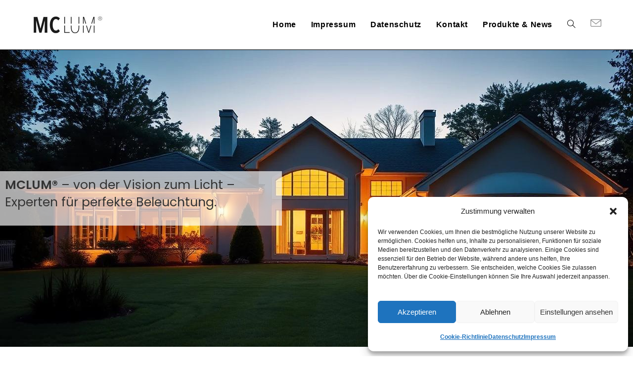

--- FILE ---
content_type: text/html; charset=UTF-8
request_url: https://www.mclum.de/?portfolio=referenz-hansteen-limited
body_size: 27273
content:
<!DOCTYPE html>
<html class="html" lang="de">
<head>
	<meta charset="UTF-8">
	<link rel="profile" href="https://gmpg.org/xfn/11">

	<title>MCLUM® &#8211; mehr als nur Licht.</title>
<meta name='robots' content='max-image-preview:large' />
	<style>img:is([sizes="auto" i], [sizes^="auto," i]) { contain-intrinsic-size: 3000px 1500px }</style>
	<meta name="viewport" content="width=device-width, initial-scale=1"><link rel='dns-prefetch' href='//www.mclum.de' />
<script>
window._wpemojiSettings = {"baseUrl":"https:\/\/s.w.org\/images\/core\/emoji\/16.0.1\/72x72\/","ext":".png","svgUrl":"https:\/\/s.w.org\/images\/core\/emoji\/16.0.1\/svg\/","svgExt":".svg","source":{"concatemoji":"https:\/\/www.mclum.de\/wp-includes\/js\/wp-emoji-release.min.js?ver=3be4186ee9ccdd539203fa11f057ea2e"}};
/*! This file is auto-generated */
!function(s,n){var o,i,e;function c(e){try{var t={supportTests:e,timestamp:(new Date).valueOf()};sessionStorage.setItem(o,JSON.stringify(t))}catch(e){}}function p(e,t,n){e.clearRect(0,0,e.canvas.width,e.canvas.height),e.fillText(t,0,0);var t=new Uint32Array(e.getImageData(0,0,e.canvas.width,e.canvas.height).data),a=(e.clearRect(0,0,e.canvas.width,e.canvas.height),e.fillText(n,0,0),new Uint32Array(e.getImageData(0,0,e.canvas.width,e.canvas.height).data));return t.every(function(e,t){return e===a[t]})}function u(e,t){e.clearRect(0,0,e.canvas.width,e.canvas.height),e.fillText(t,0,0);for(var n=e.getImageData(16,16,1,1),a=0;a<n.data.length;a++)if(0!==n.data[a])return!1;return!0}function f(e,t,n,a){switch(t){case"flag":return n(e,"\ud83c\udff3\ufe0f\u200d\u26a7\ufe0f","\ud83c\udff3\ufe0f\u200b\u26a7\ufe0f")?!1:!n(e,"\ud83c\udde8\ud83c\uddf6","\ud83c\udde8\u200b\ud83c\uddf6")&&!n(e,"\ud83c\udff4\udb40\udc67\udb40\udc62\udb40\udc65\udb40\udc6e\udb40\udc67\udb40\udc7f","\ud83c\udff4\u200b\udb40\udc67\u200b\udb40\udc62\u200b\udb40\udc65\u200b\udb40\udc6e\u200b\udb40\udc67\u200b\udb40\udc7f");case"emoji":return!a(e,"\ud83e\udedf")}return!1}function g(e,t,n,a){var r="undefined"!=typeof WorkerGlobalScope&&self instanceof WorkerGlobalScope?new OffscreenCanvas(300,150):s.createElement("canvas"),o=r.getContext("2d",{willReadFrequently:!0}),i=(o.textBaseline="top",o.font="600 32px Arial",{});return e.forEach(function(e){i[e]=t(o,e,n,a)}),i}function t(e){var t=s.createElement("script");t.src=e,t.defer=!0,s.head.appendChild(t)}"undefined"!=typeof Promise&&(o="wpEmojiSettingsSupports",i=["flag","emoji"],n.supports={everything:!0,everythingExceptFlag:!0},e=new Promise(function(e){s.addEventListener("DOMContentLoaded",e,{once:!0})}),new Promise(function(t){var n=function(){try{var e=JSON.parse(sessionStorage.getItem(o));if("object"==typeof e&&"number"==typeof e.timestamp&&(new Date).valueOf()<e.timestamp+604800&&"object"==typeof e.supportTests)return e.supportTests}catch(e){}return null}();if(!n){if("undefined"!=typeof Worker&&"undefined"!=typeof OffscreenCanvas&&"undefined"!=typeof URL&&URL.createObjectURL&&"undefined"!=typeof Blob)try{var e="postMessage("+g.toString()+"("+[JSON.stringify(i),f.toString(),p.toString(),u.toString()].join(",")+"));",a=new Blob([e],{type:"text/javascript"}),r=new Worker(URL.createObjectURL(a),{name:"wpTestEmojiSupports"});return void(r.onmessage=function(e){c(n=e.data),r.terminate(),t(n)})}catch(e){}c(n=g(i,f,p,u))}t(n)}).then(function(e){for(var t in e)n.supports[t]=e[t],n.supports.everything=n.supports.everything&&n.supports[t],"flag"!==t&&(n.supports.everythingExceptFlag=n.supports.everythingExceptFlag&&n.supports[t]);n.supports.everythingExceptFlag=n.supports.everythingExceptFlag&&!n.supports.flag,n.DOMReady=!1,n.readyCallback=function(){n.DOMReady=!0}}).then(function(){return e}).then(function(){var e;n.supports.everything||(n.readyCallback(),(e=n.source||{}).concatemoji?t(e.concatemoji):e.wpemoji&&e.twemoji&&(t(e.twemoji),t(e.wpemoji)))}))}((window,document),window._wpemojiSettings);
</script>
<style id='wp-emoji-styles-inline-css'>

	img.wp-smiley, img.emoji {
		display: inline !important;
		border: none !important;
		box-shadow: none !important;
		height: 1em !important;
		width: 1em !important;
		margin: 0 0.07em !important;
		vertical-align: -0.1em !important;
		background: none !important;
		padding: 0 !important;
	}
</style>
<style id='classic-theme-styles-inline-css'>
/*! This file is auto-generated */
.wp-block-button__link{color:#fff;background-color:#32373c;border-radius:9999px;box-shadow:none;text-decoration:none;padding:calc(.667em + 2px) calc(1.333em + 2px);font-size:1.125em}.wp-block-file__button{background:#32373c;color:#fff;text-decoration:none}
</style>
<style id='pdfemb-pdf-embedder-viewer-style-inline-css'>
.wp-block-pdfemb-pdf-embedder-viewer{max-width:none}

</style>
<style id='global-styles-inline-css'>
:root{--wp--preset--aspect-ratio--square: 1;--wp--preset--aspect-ratio--4-3: 4/3;--wp--preset--aspect-ratio--3-4: 3/4;--wp--preset--aspect-ratio--3-2: 3/2;--wp--preset--aspect-ratio--2-3: 2/3;--wp--preset--aspect-ratio--16-9: 16/9;--wp--preset--aspect-ratio--9-16: 9/16;--wp--preset--color--black: #000000;--wp--preset--color--cyan-bluish-gray: #abb8c3;--wp--preset--color--white: #ffffff;--wp--preset--color--pale-pink: #f78da7;--wp--preset--color--vivid-red: #cf2e2e;--wp--preset--color--luminous-vivid-orange: #ff6900;--wp--preset--color--luminous-vivid-amber: #fcb900;--wp--preset--color--light-green-cyan: #7bdcb5;--wp--preset--color--vivid-green-cyan: #00d084;--wp--preset--color--pale-cyan-blue: #8ed1fc;--wp--preset--color--vivid-cyan-blue: #0693e3;--wp--preset--color--vivid-purple: #9b51e0;--wp--preset--gradient--vivid-cyan-blue-to-vivid-purple: linear-gradient(135deg,rgba(6,147,227,1) 0%,rgb(155,81,224) 100%);--wp--preset--gradient--light-green-cyan-to-vivid-green-cyan: linear-gradient(135deg,rgb(122,220,180) 0%,rgb(0,208,130) 100%);--wp--preset--gradient--luminous-vivid-amber-to-luminous-vivid-orange: linear-gradient(135deg,rgba(252,185,0,1) 0%,rgba(255,105,0,1) 100%);--wp--preset--gradient--luminous-vivid-orange-to-vivid-red: linear-gradient(135deg,rgba(255,105,0,1) 0%,rgb(207,46,46) 100%);--wp--preset--gradient--very-light-gray-to-cyan-bluish-gray: linear-gradient(135deg,rgb(238,238,238) 0%,rgb(169,184,195) 100%);--wp--preset--gradient--cool-to-warm-spectrum: linear-gradient(135deg,rgb(74,234,220) 0%,rgb(151,120,209) 20%,rgb(207,42,186) 40%,rgb(238,44,130) 60%,rgb(251,105,98) 80%,rgb(254,248,76) 100%);--wp--preset--gradient--blush-light-purple: linear-gradient(135deg,rgb(255,206,236) 0%,rgb(152,150,240) 100%);--wp--preset--gradient--blush-bordeaux: linear-gradient(135deg,rgb(254,205,165) 0%,rgb(254,45,45) 50%,rgb(107,0,62) 100%);--wp--preset--gradient--luminous-dusk: linear-gradient(135deg,rgb(255,203,112) 0%,rgb(199,81,192) 50%,rgb(65,88,208) 100%);--wp--preset--gradient--pale-ocean: linear-gradient(135deg,rgb(255,245,203) 0%,rgb(182,227,212) 50%,rgb(51,167,181) 100%);--wp--preset--gradient--electric-grass: linear-gradient(135deg,rgb(202,248,128) 0%,rgb(113,206,126) 100%);--wp--preset--gradient--midnight: linear-gradient(135deg,rgb(2,3,129) 0%,rgb(40,116,252) 100%);--wp--preset--font-size--small: 13px;--wp--preset--font-size--medium: 20px;--wp--preset--font-size--large: 36px;--wp--preset--font-size--x-large: 42px;--wp--preset--spacing--20: 0.44rem;--wp--preset--spacing--30: 0.67rem;--wp--preset--spacing--40: 1rem;--wp--preset--spacing--50: 1.5rem;--wp--preset--spacing--60: 2.25rem;--wp--preset--spacing--70: 3.38rem;--wp--preset--spacing--80: 5.06rem;--wp--preset--shadow--natural: 6px 6px 9px rgba(0, 0, 0, 0.2);--wp--preset--shadow--deep: 12px 12px 50px rgba(0, 0, 0, 0.4);--wp--preset--shadow--sharp: 6px 6px 0px rgba(0, 0, 0, 0.2);--wp--preset--shadow--outlined: 6px 6px 0px -3px rgba(255, 255, 255, 1), 6px 6px rgba(0, 0, 0, 1);--wp--preset--shadow--crisp: 6px 6px 0px rgba(0, 0, 0, 1);}:where(.is-layout-flex){gap: 0.5em;}:where(.is-layout-grid){gap: 0.5em;}body .is-layout-flex{display: flex;}.is-layout-flex{flex-wrap: wrap;align-items: center;}.is-layout-flex > :is(*, div){margin: 0;}body .is-layout-grid{display: grid;}.is-layout-grid > :is(*, div){margin: 0;}:where(.wp-block-columns.is-layout-flex){gap: 2em;}:where(.wp-block-columns.is-layout-grid){gap: 2em;}:where(.wp-block-post-template.is-layout-flex){gap: 1.25em;}:where(.wp-block-post-template.is-layout-grid){gap: 1.25em;}.has-black-color{color: var(--wp--preset--color--black) !important;}.has-cyan-bluish-gray-color{color: var(--wp--preset--color--cyan-bluish-gray) !important;}.has-white-color{color: var(--wp--preset--color--white) !important;}.has-pale-pink-color{color: var(--wp--preset--color--pale-pink) !important;}.has-vivid-red-color{color: var(--wp--preset--color--vivid-red) !important;}.has-luminous-vivid-orange-color{color: var(--wp--preset--color--luminous-vivid-orange) !important;}.has-luminous-vivid-amber-color{color: var(--wp--preset--color--luminous-vivid-amber) !important;}.has-light-green-cyan-color{color: var(--wp--preset--color--light-green-cyan) !important;}.has-vivid-green-cyan-color{color: var(--wp--preset--color--vivid-green-cyan) !important;}.has-pale-cyan-blue-color{color: var(--wp--preset--color--pale-cyan-blue) !important;}.has-vivid-cyan-blue-color{color: var(--wp--preset--color--vivid-cyan-blue) !important;}.has-vivid-purple-color{color: var(--wp--preset--color--vivid-purple) !important;}.has-black-background-color{background-color: var(--wp--preset--color--black) !important;}.has-cyan-bluish-gray-background-color{background-color: var(--wp--preset--color--cyan-bluish-gray) !important;}.has-white-background-color{background-color: var(--wp--preset--color--white) !important;}.has-pale-pink-background-color{background-color: var(--wp--preset--color--pale-pink) !important;}.has-vivid-red-background-color{background-color: var(--wp--preset--color--vivid-red) !important;}.has-luminous-vivid-orange-background-color{background-color: var(--wp--preset--color--luminous-vivid-orange) !important;}.has-luminous-vivid-amber-background-color{background-color: var(--wp--preset--color--luminous-vivid-amber) !important;}.has-light-green-cyan-background-color{background-color: var(--wp--preset--color--light-green-cyan) !important;}.has-vivid-green-cyan-background-color{background-color: var(--wp--preset--color--vivid-green-cyan) !important;}.has-pale-cyan-blue-background-color{background-color: var(--wp--preset--color--pale-cyan-blue) !important;}.has-vivid-cyan-blue-background-color{background-color: var(--wp--preset--color--vivid-cyan-blue) !important;}.has-vivid-purple-background-color{background-color: var(--wp--preset--color--vivid-purple) !important;}.has-black-border-color{border-color: var(--wp--preset--color--black) !important;}.has-cyan-bluish-gray-border-color{border-color: var(--wp--preset--color--cyan-bluish-gray) !important;}.has-white-border-color{border-color: var(--wp--preset--color--white) !important;}.has-pale-pink-border-color{border-color: var(--wp--preset--color--pale-pink) !important;}.has-vivid-red-border-color{border-color: var(--wp--preset--color--vivid-red) !important;}.has-luminous-vivid-orange-border-color{border-color: var(--wp--preset--color--luminous-vivid-orange) !important;}.has-luminous-vivid-amber-border-color{border-color: var(--wp--preset--color--luminous-vivid-amber) !important;}.has-light-green-cyan-border-color{border-color: var(--wp--preset--color--light-green-cyan) !important;}.has-vivid-green-cyan-border-color{border-color: var(--wp--preset--color--vivid-green-cyan) !important;}.has-pale-cyan-blue-border-color{border-color: var(--wp--preset--color--pale-cyan-blue) !important;}.has-vivid-cyan-blue-border-color{border-color: var(--wp--preset--color--vivid-cyan-blue) !important;}.has-vivid-purple-border-color{border-color: var(--wp--preset--color--vivid-purple) !important;}.has-vivid-cyan-blue-to-vivid-purple-gradient-background{background: var(--wp--preset--gradient--vivid-cyan-blue-to-vivid-purple) !important;}.has-light-green-cyan-to-vivid-green-cyan-gradient-background{background: var(--wp--preset--gradient--light-green-cyan-to-vivid-green-cyan) !important;}.has-luminous-vivid-amber-to-luminous-vivid-orange-gradient-background{background: var(--wp--preset--gradient--luminous-vivid-amber-to-luminous-vivid-orange) !important;}.has-luminous-vivid-orange-to-vivid-red-gradient-background{background: var(--wp--preset--gradient--luminous-vivid-orange-to-vivid-red) !important;}.has-very-light-gray-to-cyan-bluish-gray-gradient-background{background: var(--wp--preset--gradient--very-light-gray-to-cyan-bluish-gray) !important;}.has-cool-to-warm-spectrum-gradient-background{background: var(--wp--preset--gradient--cool-to-warm-spectrum) !important;}.has-blush-light-purple-gradient-background{background: var(--wp--preset--gradient--blush-light-purple) !important;}.has-blush-bordeaux-gradient-background{background: var(--wp--preset--gradient--blush-bordeaux) !important;}.has-luminous-dusk-gradient-background{background: var(--wp--preset--gradient--luminous-dusk) !important;}.has-pale-ocean-gradient-background{background: var(--wp--preset--gradient--pale-ocean) !important;}.has-electric-grass-gradient-background{background: var(--wp--preset--gradient--electric-grass) !important;}.has-midnight-gradient-background{background: var(--wp--preset--gradient--midnight) !important;}.has-small-font-size{font-size: var(--wp--preset--font-size--small) !important;}.has-medium-font-size{font-size: var(--wp--preset--font-size--medium) !important;}.has-large-font-size{font-size: var(--wp--preset--font-size--large) !important;}.has-x-large-font-size{font-size: var(--wp--preset--font-size--x-large) !important;}
:where(.wp-block-post-template.is-layout-flex){gap: 1.25em;}:where(.wp-block-post-template.is-layout-grid){gap: 1.25em;}
:where(.wp-block-columns.is-layout-flex){gap: 2em;}:where(.wp-block-columns.is-layout-grid){gap: 2em;}
:root :where(.wp-block-pullquote){font-size: 1.5em;line-height: 1.6;}
</style>
<link rel='stylesheet' id='contact-form-7-css' href='https://www.mclum.de/wp-content/plugins/contact-form-7/includes/css/styles.css?ver=6.1.4' media='all' />
<link rel='stylesheet' id='wpa-css-css' href='https://www.mclum.de/wp-content/plugins/honeypot/includes/css/wpa.css?ver=2.3.04' media='all' />
<link rel='stylesheet' id='cmplz-general-css' href='https://www.mclum.de/wp-content/plugins/complianz-gdpr/assets/css/cookieblocker.min.css?ver=1766011576' media='all' />
<link rel='stylesheet' id='font-awesome-css' href='https://www.mclum.de/wp-content/themes/oceanwp/assets/fonts/fontawesome/css/all.min.css?ver=6.7.2' media='all' />
<link rel='stylesheet' id='simple-line-icons-css' href='https://www.mclum.de/wp-content/themes/oceanwp/assets/css/third/simple-line-icons.min.css?ver=2.4.0' media='all' />
<link rel='stylesheet' id='oceanwp-style-css' href='https://www.mclum.de/wp-content/themes/oceanwp/assets/css/style.min.css?ver=4.1.4' media='all' />
<link rel='stylesheet' id='oceanwp-google-font-poppins-css' href='https://www.mclum.de/wp-content/uploads/oceanwp-webfonts-css/bdaf458f0dad8331a5096ae4a9d1112f.css?ver=3be4186ee9ccdd539203fa11f057ea2e' media='all' />
<link rel='stylesheet' id='elementor-icons-css' href='https://www.mclum.de/wp-content/plugins/elementor/assets/lib/eicons/css/elementor-icons.min.css?ver=5.46.0' media='all' />
<link rel='stylesheet' id='elementor-frontend-css' href='https://www.mclum.de/wp-content/plugins/elementor/assets/css/frontend.min.css?ver=3.34.4' media='all' />
<link rel='stylesheet' id='elementor-post-379-css' href='https://www.mclum.de/wp-content/uploads/elementor/css/post-379.css?ver=1769682885' media='all' />
<link rel='stylesheet' id='widget-heading-css' href='https://www.mclum.de/wp-content/plugins/elementor/assets/css/widget-heading.min.css?ver=3.34.4' media='all' />
<link rel='stylesheet' id='widget-image-css' href='https://www.mclum.de/wp-content/plugins/elementor/assets/css/widget-image.min.css?ver=3.34.4' media='all' />
<link rel='stylesheet' id='widget-icon-box-css' href='https://www.mclum.de/wp-content/plugins/elementor/assets/css/widget-icon-box.min.css?ver=3.34.4' media='all' />
<link rel='stylesheet' id='widget-video-css' href='https://www.mclum.de/wp-content/plugins/elementor/assets/css/widget-video.min.css?ver=3.34.4' media='all' />
<link rel='stylesheet' id='elementor-post-764-css' href='https://www.mclum.de/wp-content/uploads/elementor/css/post-764.css?ver=1769682885' media='all' />
<link rel='stylesheet' id='oe-widgets-style-css' href='https://www.mclum.de/wp-content/plugins/ocean-extra/assets/css/widgets.css?ver=3be4186ee9ccdd539203fa11f057ea2e' media='all' />
<link rel='stylesheet' id='elementor-icons-shared-0-css' href='https://www.mclum.de/wp-content/plugins/elementor/assets/lib/font-awesome/css/fontawesome.min.css?ver=5.15.3' media='all' />
<link rel='stylesheet' id='elementor-icons-fa-solid-css' href='https://www.mclum.de/wp-content/plugins/elementor/assets/lib/font-awesome/css/solid.min.css?ver=5.15.3' media='all' />
<link rel='stylesheet' id='elementor-icons-fa-regular-css' href='https://www.mclum.de/wp-content/plugins/elementor/assets/lib/font-awesome/css/regular.min.css?ver=5.15.3' media='all' />
<script src="https://www.mclum.de/wp-includes/js/jquery/jquery.min.js?ver=3.7.1" id="jquery-core-js"></script>
<script src="https://www.mclum.de/wp-includes/js/jquery/jquery-migrate.min.js?ver=3.4.1" id="jquery-migrate-js"></script>
<link rel="https://api.w.org/" href="https://www.mclum.de/wp-json/" /><link rel="alternate" title="JSON" type="application/json" href="https://www.mclum.de/wp-json/wp/v2/pages/764" /><link rel="EditURI" type="application/rsd+xml" title="RSD" href="https://www.mclum.de/xmlrpc.php?rsd" />

<link rel="canonical" href="https://www.mclum.de/" />
<link rel='shortlink' href='https://www.mclum.de/' />
<link rel="alternate" title="oEmbed (JSON)" type="application/json+oembed" href="https://www.mclum.de/wp-json/oembed/1.0/embed?url=https%3A%2F%2Fwww.mclum.de%2F" />
<link rel="alternate" title="oEmbed (XML)" type="text/xml+oembed" href="https://www.mclum.de/wp-json/oembed/1.0/embed?url=https%3A%2F%2Fwww.mclum.de%2F&#038;format=xml" />
			<style>.cmplz-hidden {
					display: none !important;
				}</style><meta name="generator" content="Elementor 3.34.4; features: additional_custom_breakpoints; settings: css_print_method-external, google_font-disabled, font_display-auto">
			<style>
				.e-con.e-parent:nth-of-type(n+4):not(.e-lazyloaded):not(.e-no-lazyload),
				.e-con.e-parent:nth-of-type(n+4):not(.e-lazyloaded):not(.e-no-lazyload) * {
					background-image: none !important;
				}
				@media screen and (max-height: 1024px) {
					.e-con.e-parent:nth-of-type(n+3):not(.e-lazyloaded):not(.e-no-lazyload),
					.e-con.e-parent:nth-of-type(n+3):not(.e-lazyloaded):not(.e-no-lazyload) * {
						background-image: none !important;
					}
				}
				@media screen and (max-height: 640px) {
					.e-con.e-parent:nth-of-type(n+2):not(.e-lazyloaded):not(.e-no-lazyload),
					.e-con.e-parent:nth-of-type(n+2):not(.e-lazyloaded):not(.e-no-lazyload) * {
						background-image: none !important;
					}
				}
			</style>
			<!-- OceanWP CSS -->
<style type="text/css">
/* Colors */a:hover,a.light:hover,.theme-heading .text::before,.theme-heading .text::after,#top-bar-content >a:hover,#top-bar-social li.oceanwp-email a:hover,#site-navigation-wrap .dropdown-menu >li >a:hover,#site-header.medium-header #medium-searchform button:hover,.oceanwp-mobile-menu-icon a:hover,.blog-entry.post .blog-entry-header .entry-title a:hover,.blog-entry.post .blog-entry-readmore a:hover,.blog-entry.thumbnail-entry .blog-entry-category a,ul.meta li a:hover,.dropcap,.single nav.post-navigation .nav-links .title,body .related-post-title a:hover,body #wp-calendar caption,body .contact-info-widget.default i,body .contact-info-widget.big-icons i,body .custom-links-widget .oceanwp-custom-links li a:hover,body .custom-links-widget .oceanwp-custom-links li a:hover:before,body .posts-thumbnails-widget li a:hover,body .social-widget li.oceanwp-email a:hover,.comment-author .comment-meta .comment-reply-link,#respond #cancel-comment-reply-link:hover,#footer-widgets .footer-box a:hover,#footer-bottom a:hover,#footer-bottom #footer-bottom-menu a:hover,.sidr a:hover,.sidr-class-dropdown-toggle:hover,.sidr-class-menu-item-has-children.active >a,.sidr-class-menu-item-has-children.active >a >.sidr-class-dropdown-toggle,input[type=checkbox]:checked:before{color:#1e73be}.single nav.post-navigation .nav-links .title .owp-icon use,.blog-entry.post .blog-entry-readmore a:hover .owp-icon use,body .contact-info-widget.default .owp-icon use,body .contact-info-widget.big-icons .owp-icon use{stroke:#1e73be}input[type="button"],input[type="reset"],input[type="submit"],button[type="submit"],.button,#site-navigation-wrap .dropdown-menu >li.btn >a >span,.thumbnail:hover i,.thumbnail:hover .link-post-svg-icon,.post-quote-content,.omw-modal .omw-close-modal,body .contact-info-widget.big-icons li:hover i,body .contact-info-widget.big-icons li:hover .owp-icon,body div.wpforms-container-full .wpforms-form input[type=submit],body div.wpforms-container-full .wpforms-form button[type=submit],body div.wpforms-container-full .wpforms-form .wpforms-page-button,.woocommerce-cart .wp-element-button,.woocommerce-checkout .wp-element-button,.wp-block-button__link{background-color:#1e73be}.widget-title{border-color:#1e73be}blockquote{border-color:#1e73be}.wp-block-quote{border-color:#1e73be}#searchform-dropdown{border-color:#1e73be}.dropdown-menu .sub-menu{border-color:#1e73be}.blog-entry.large-entry .blog-entry-readmore a:hover{border-color:#1e73be}.oceanwp-newsletter-form-wrap input[type="email"]:focus{border-color:#1e73be}.social-widget li.oceanwp-email a:hover{border-color:#1e73be}#respond #cancel-comment-reply-link:hover{border-color:#1e73be}body .contact-info-widget.big-icons li:hover i{border-color:#1e73be}body .contact-info-widget.big-icons li:hover .owp-icon{border-color:#1e73be}#footer-widgets .oceanwp-newsletter-form-wrap input[type="email"]:focus{border-color:#1e73be}input[type="button"]:hover,input[type="reset"]:hover,input[type="submit"]:hover,button[type="submit"]:hover,input[type="button"]:focus,input[type="reset"]:focus,input[type="submit"]:focus,button[type="submit"]:focus,.button:hover,.button:focus,#site-navigation-wrap .dropdown-menu >li.btn >a:hover >span,.post-quote-author,.omw-modal .omw-close-modal:hover,body div.wpforms-container-full .wpforms-form input[type=submit]:hover,body div.wpforms-container-full .wpforms-form button[type=submit]:hover,body div.wpforms-container-full .wpforms-form .wpforms-page-button:hover,.woocommerce-cart .wp-element-button:hover,.woocommerce-checkout .wp-element-button:hover,.wp-block-button__link:hover{background-color:#ffffff}a{color:#000000}a .owp-icon use{stroke:#000000}a:hover{color:#000000}a:hover .owp-icon use{stroke:#000000}body .theme-button,body input[type="submit"],body button[type="submit"],body button,body .button,body div.wpforms-container-full .wpforms-form input[type=submit],body div.wpforms-container-full .wpforms-form button[type=submit],body div.wpforms-container-full .wpforms-form .wpforms-page-button,.woocommerce-cart .wp-element-button,.woocommerce-checkout .wp-element-button,.wp-block-button__link{background-color:#1e73be}body .theme-button:hover,body input[type="submit"]:hover,body button[type="submit"]:hover,body button:hover,body .button:hover,body div.wpforms-container-full .wpforms-form input[type=submit]:hover,body div.wpforms-container-full .wpforms-form input[type=submit]:active,body div.wpforms-container-full .wpforms-form button[type=submit]:hover,body div.wpforms-container-full .wpforms-form button[type=submit]:active,body div.wpforms-container-full .wpforms-form .wpforms-page-button:hover,body div.wpforms-container-full .wpforms-form .wpforms-page-button:active,.woocommerce-cart .wp-element-button:hover,.woocommerce-checkout .wp-element-button:hover,.wp-block-button__link:hover{background-color:#dd9933}body .theme-button,body input[type="submit"],body button[type="submit"],body button,body .button,body div.wpforms-container-full .wpforms-form input[type=submit],body div.wpforms-container-full .wpforms-form button[type=submit],body div.wpforms-container-full .wpforms-form .wpforms-page-button,.woocommerce-cart .wp-element-button,.woocommerce-checkout .wp-element-button,.wp-block-button__link{border-color:#ffffff}body .theme-button:hover,body input[type="submit"]:hover,body button[type="submit"]:hover,body button:hover,body .button:hover,body div.wpforms-container-full .wpforms-form input[type=submit]:hover,body div.wpforms-container-full .wpforms-form input[type=submit]:active,body div.wpforms-container-full .wpforms-form button[type=submit]:hover,body div.wpforms-container-full .wpforms-form button[type=submit]:active,body div.wpforms-container-full .wpforms-form .wpforms-page-button:hover,body div.wpforms-container-full .wpforms-form .wpforms-page-button:active,.woocommerce-cart .wp-element-button:hover,.woocommerce-checkout .wp-element-button:hover,.wp-block-button__link:hover{border-color:#ffffff}body{color:#000000}/* OceanWP Style Settings CSS */body{background-position:centercenter}body{background-attachment:fixed}body{background-size:auto}.theme-button,input[type="submit"],button[type="submit"],button,.button,body div.wpforms-container-full .wpforms-form input[type=submit],body div.wpforms-container-full .wpforms-form button[type=submit],body div.wpforms-container-full .wpforms-form .wpforms-page-button{border-style:solid}form input[type="text"],form input[type="password"],form input[type="email"],form input[type="url"],form input[type="date"],form input[type="month"],form input[type="time"],form input[type="datetime"],form input[type="datetime-local"],form input[type="week"],form input[type="number"],form input[type="search"],form input[type="tel"],form input[type="color"],form select,form textarea,.woocommerce .woocommerce-checkout .select2-container--default .select2-selection--single{border-style:solid}body div.wpforms-container-full .wpforms-form input[type=date],body div.wpforms-container-full .wpforms-form input[type=datetime],body div.wpforms-container-full .wpforms-form input[type=datetime-local],body div.wpforms-container-full .wpforms-form input[type=email],body div.wpforms-container-full .wpforms-form input[type=month],body div.wpforms-container-full .wpforms-form input[type=number],body div.wpforms-container-full .wpforms-form input[type=password],body div.wpforms-container-full .wpforms-form input[type=range],body div.wpforms-container-full .wpforms-form input[type=search],body div.wpforms-container-full .wpforms-form input[type=tel],body div.wpforms-container-full .wpforms-form input[type=text],body div.wpforms-container-full .wpforms-form input[type=time],body div.wpforms-container-full .wpforms-form input[type=url],body div.wpforms-container-full .wpforms-form input[type=week],body div.wpforms-container-full .wpforms-form select,body div.wpforms-container-full .wpforms-form textarea{border-style:solid}#scroll-top{bottom:100px}#scroll-top{font-size:15px}#scroll-top .owp-icon{width:15px;height:15px}#scroll-top{background-color:#dd3333}/* Header */#site-logo #site-logo-inner,.oceanwp-social-menu .social-menu-inner,#site-header.full_screen-header .menu-bar-inner,.after-header-content .after-header-content-inner{height:100px}#site-navigation-wrap .dropdown-menu >li >a,#site-navigation-wrap .dropdown-menu >li >span.opl-logout-link,.oceanwp-mobile-menu-icon a,.mobile-menu-close,.after-header-content-inner >a{line-height:100px}#site-header.has-header-media .overlay-header-media{background-color:rgba(0,0,0,0.5)}#site-header{border-color:#000000}.effect-one #site-navigation-wrap .dropdown-menu >li >a.menu-link >span:after,.effect-three #site-navigation-wrap .dropdown-menu >li >a.menu-link >span:after,.effect-five #site-navigation-wrap .dropdown-menu >li >a.menu-link >span:before,.effect-five #site-navigation-wrap .dropdown-menu >li >a.menu-link >span:after,.effect-nine #site-navigation-wrap .dropdown-menu >li >a.menu-link >span:before,.effect-nine #site-navigation-wrap .dropdown-menu >li >a.menu-link >span:after{background-color:#000000}.effect-four #site-navigation-wrap .dropdown-menu >li >a.menu-link >span:before,.effect-four #site-navigation-wrap .dropdown-menu >li >a.menu-link >span:after,.effect-seven #site-navigation-wrap .dropdown-menu >li >a.menu-link:hover >span:after,.effect-seven #site-navigation-wrap .dropdown-menu >li.sfHover >a.menu-link >span:after{color:#000000}.effect-seven #site-navigation-wrap .dropdown-menu >li >a.menu-link:hover >span:after,.effect-seven #site-navigation-wrap .dropdown-menu >li.sfHover >a.menu-link >span:after{text-shadow:10px 0 #000000,-10px 0 #000000}#site-navigation-wrap .dropdown-menu >li >a,.oceanwp-mobile-menu-icon a,#searchform-header-replace-close{color:#000000}#site-navigation-wrap .dropdown-menu >li >a .owp-icon use,.oceanwp-mobile-menu-icon a .owp-icon use,#searchform-header-replace-close .owp-icon use{stroke:#000000}#site-navigation-wrap .dropdown-menu >li >a:hover,.oceanwp-mobile-menu-icon a:hover,#searchform-header-replace-close:hover{color:#000000}#site-navigation-wrap .dropdown-menu >li >a:hover .owp-icon use,.oceanwp-mobile-menu-icon a:hover .owp-icon use,#searchform-header-replace-close:hover .owp-icon use{stroke:#000000}.oceanwp-social-menu ul li a,.oceanwp-social-menu .colored ul li a,.oceanwp-social-menu .minimal ul li a,.oceanwp-social-menu .dark ul li a{font-size:22px}.oceanwp-social-menu ul li a .owp-icon,.oceanwp-social-menu .colored ul li a .owp-icon,.oceanwp-social-menu .minimal ul li a .owp-icon,.oceanwp-social-menu .dark ul li a .owp-icon{width:22px;height:22px}body .sidr a,body .sidr-class-dropdown-toggle,#mobile-dropdown ul li a,#mobile-dropdown ul li a .dropdown-toggle,#mobile-fullscreen ul li a,#mobile-fullscreen .oceanwp-social-menu.simple-social ul li a{color:#000000}#mobile-fullscreen a.close .close-icon-inner,#mobile-fullscreen a.close .close-icon-inner::after{background-color:#000000}/* Topbar */#top-bar-wrap,.oceanwp-top-bar-sticky{background-color:#111111}#top-bar-wrap,#top-bar-content strong{color:#ff0202}#top-bar-content a,#top-bar-social-alt a{color:#ff0202}/* Blog CSS */.single-post-header-wrap,.single-header-ocean-6 .blog-post-title,.single-header-ocean-7 .blog-post-title{background-color:#ffffff}.ocean-single-post-header ul.meta-item li a:hover{color:#333333}/* Footer Copyright */#footer-bottom{background-color:#ffffff}#footer-bottom,#footer-bottom p{color:#000000}#footer-bottom a,#footer-bottom #footer-bottom-menu a{color:#000000}#footer-bottom a:hover,#footer-bottom #footer-bottom-menu a:hover{color:#b6afaf}/* Typography */body{font-family:Poppins;font-size:18px;line-height:1.8}h1,h2,h3,h4,h5,h6,.theme-heading,.widget-title,.oceanwp-widget-recent-posts-title,.comment-reply-title,.entry-title,.sidebar-box .widget-title{font-family:Poppins;font-size:25px;line-height:1.4;font-weight:normal}h1{font-family:Poppins;font-size:25px;line-height:1.4}h2{font-family:Poppins;font-size:25px;line-height:1.4;font-weight:normal}h3{font-family:Poppins;font-size:18px;line-height:1.4;font-weight:bold}h4{font-size:17px;line-height:1.4}h5{font-size:14px;line-height:1.4}h6{font-size:15px;line-height:1.4}.page-header .page-header-title,.page-header.background-image-page-header .page-header-title{font-size:32px;line-height:1.4}.page-header .page-subheading{font-size:15px;line-height:1.8}.site-breadcrumbs,.site-breadcrumbs a{font-size:13px;line-height:1.4}#top-bar-content,#top-bar-social-alt{font-size:12px;line-height:1.8}#site-logo a.site-logo-text{font-size:24px;line-height:1.8}#site-navigation-wrap .dropdown-menu >li >a,#site-header.full_screen-header .fs-dropdown-menu >li >a,#site-header.top-header #site-navigation-wrap .dropdown-menu >li >a,#site-header.center-header #site-navigation-wrap .dropdown-menu >li >a,#site-header.medium-header #site-navigation-wrap .dropdown-menu >li >a,.oceanwp-mobile-menu-icon a{font-size:16px}.dropdown-menu ul li a.menu-link,#site-header.full_screen-header .fs-dropdown-menu ul.sub-menu li a{font-size:12px;line-height:1.2;letter-spacing:.6px}.sidr-class-dropdown-menu li a,a.sidr-class-toggle-sidr-close,#mobile-dropdown ul li a,body #mobile-fullscreen ul li a{font-size:15px;line-height:1.8}.blog-entry.post .blog-entry-header .entry-title a{font-size:24px;line-height:1.4}.ocean-single-post-header .single-post-title{font-size:34px;line-height:1.4;letter-spacing:.6px}.ocean-single-post-header ul.meta-item li,.ocean-single-post-header ul.meta-item li a{font-size:13px;line-height:1.4;letter-spacing:.6px}.ocean-single-post-header .post-author-name,.ocean-single-post-header .post-author-name a{font-size:14px;line-height:1.4;letter-spacing:.6px}.ocean-single-post-header .post-author-description{font-size:12px;line-height:1.4;letter-spacing:.6px}.single-post .entry-title{line-height:1.4;letter-spacing:.6px}.single-post ul.meta li,.single-post ul.meta li a{font-size:14px;line-height:1.4;letter-spacing:.6px}.sidebar-box .widget-title,.sidebar-box.widget_block .wp-block-heading{font-size:13px;line-height:1;letter-spacing:1px}#footer-widgets .footer-box .widget-title{font-size:13px;line-height:1;letter-spacing:1px}#footer-bottom #copyright{font-size:12px;line-height:1}#footer-bottom #footer-bottom-menu{font-size:12px;line-height:1}.woocommerce-store-notice.demo_store{line-height:2;letter-spacing:1.5px}.demo_store .woocommerce-store-notice__dismiss-link{line-height:2;letter-spacing:1.5px}.woocommerce ul.products li.product li.title h2,.woocommerce ul.products li.product li.title a{font-size:14px;line-height:1.5}.woocommerce ul.products li.product li.category,.woocommerce ul.products li.product li.category a{font-size:12px;line-height:1}.woocommerce ul.products li.product .price{font-size:18px;line-height:1}.woocommerce ul.products li.product .button,.woocommerce ul.products li.product .product-inner .added_to_cart{font-size:12px;line-height:1.5;letter-spacing:1px}.woocommerce ul.products li.owp-woo-cond-notice span,.woocommerce ul.products li.owp-woo-cond-notice a{font-size:16px;line-height:1;letter-spacing:1px;font-weight:600;text-transform:capitalize}.woocommerce div.product .product_title{font-size:24px;line-height:1.4;letter-spacing:.6px}.woocommerce div.product p.price{font-size:36px;line-height:1}.woocommerce .owp-btn-normal .summary form button.button,.woocommerce .owp-btn-big .summary form button.button,.woocommerce .owp-btn-very-big .summary form button.button{font-size:12px;line-height:1.5;letter-spacing:1px;text-transform:uppercase}.woocommerce div.owp-woo-single-cond-notice span,.woocommerce div.owp-woo-single-cond-notice a{font-size:18px;line-height:2;letter-spacing:1.5px;font-weight:600;text-transform:capitalize}.ocean-preloader--active .preloader-after-content{font-size:20px;line-height:1.8;letter-spacing:.6px}
</style></head>

<body data-cmplz=1 class="home wp-singular page-template page-template-elementor_header_footer page page-id-764 wp-custom-logo wp-embed-responsive wp-theme-oceanwp oceanwp-theme dropdown-mobile default-breakpoint has-sidebar content-right-sidebar page-header-disabled has-breadcrumbs elementor-default elementor-template-full-width elementor-kit-379 elementor-page elementor-page-764" itemscope="itemscope" itemtype="https://schema.org/WebPage">

	
	
	<div id="outer-wrap" class="site clr">

		<a class="skip-link screen-reader-text" href="#main">Zum Inhalt springen</a>

		
		<div id="wrap" class="clr">

			
			
<header id="site-header" class="minimal-header has-social effect-one clr" data-height="100" itemscope="itemscope" itemtype="https://schema.org/WPHeader" role="banner">

	
					
			<div id="site-header-inner" class="clr container">

				
				

<div id="site-logo" class="clr" itemscope itemtype="https://schema.org/Brand" >

	
	<div id="site-logo-inner" class="clr">

		<a href="https://www.mclum.de/" class="custom-logo-link" rel="home" aria-current="page"><img width="145" height="41" src="https://www.mclum.de/wp-content/uploads/2021/07/logobanner.jpg" class="custom-logo" alt="MCLUM®" decoding="async" /></a>
	</div><!-- #site-logo-inner -->

	
	
</div><!-- #site-logo -->


<div class="oceanwp-social-menu clr simple-social">

	<div class="social-menu-inner clr">

		
			<ul aria-label="Social-Media-Links">

				<li class="oceanwp-email"><a href="mailto:&#105;&#110;f&#111;&#64;&#109;c&#108;u&#109;.d&#101;" aria-label="Mail senden (öffnet im Mail-Programm)" target="_self"><i class=" icon-envelope" aria-hidden="true" role="img"></i></a></li>
			</ul>

		
	</div>

</div>
			<div id="site-navigation-wrap" class="clr">
			
			
			
			<nav id="site-navigation" class="navigation main-navigation clr" itemscope="itemscope" itemtype="https://schema.org/SiteNavigationElement" role="navigation" >

				<ul id="menu-menu" class="main-menu dropdown-menu sf-menu"><li id="menu-item-960" class="menu-item menu-item-type-post_type menu-item-object-page menu-item-home current-menu-item page_item page-item-764 current_page_item menu-item-960"><a href="https://www.mclum.de/" class="menu-link"><span class="text-wrap">Home</span></a></li><li id="menu-item-1328" class="menu-item menu-item-type-post_type menu-item-object-page menu-item-1328"><a href="https://www.mclum.de/impressum/" class="menu-link"><span class="text-wrap">Impressum</span></a></li><li id="menu-item-1327" class="menu-item menu-item-type-post_type menu-item-object-page menu-item-1327"><a href="https://www.mclum.de/datenschutz/" class="menu-link"><span class="text-wrap">Datenschutz</span></a></li><li id="menu-item-1639" class="menu-item menu-item-type-post_type menu-item-object-page menu-item-1639"><a href="https://www.mclum.de/kontakt/" class="menu-link"><span class="text-wrap">Kontakt</span></a></li><li id="menu-item-1710" class="menu-item menu-item-type-taxonomy menu-item-object-category menu-item-1710"><a href="https://www.mclum.de/category/allgemein/" class="menu-link"><span class="text-wrap">Produkte &#038; News</span></a></li><li class="search-toggle-li" ><a href="https://www.mclum.de/#" class="site-search-toggle search-dropdown-toggle"><span class="screen-reader-text">Website-Suche umschalten</span><i class=" icon-magnifier" aria-hidden="true" role="img"></i></a></li></ul>
<div id="searchform-dropdown" class="header-searchform-wrap clr" >
	
<form aria-label="Diese Website durchsuchen" role="search" method="get" class="searchform" action="https://www.mclum.de/">	
	<input aria-label="Suchabfrage eingeben" type="search" id="ocean-search-form-1" class="field" autocomplete="off" placeholder="Suchen" name="s">
		</form>
</div><!-- #searchform-dropdown -->

			</nav><!-- #site-navigation -->

			
			
					</div><!-- #site-navigation-wrap -->
			
		
	
				
	
	<div class="oceanwp-mobile-menu-icon clr mobile-right">

		
		
		
		<a href="https://www.mclum.de/#mobile-menu-toggle" class="mobile-menu"  aria-label="Mobiles Menü">
							<i class="fa fa-bars" aria-hidden="true"></i>
								<span class="oceanwp-text">Menü</span>
				<span class="oceanwp-close-text">Schließen</span>
						</a>

		
		
		
	</div><!-- #oceanwp-mobile-menu-navbar -->

	

			</div><!-- #site-header-inner -->

			
<div id="mobile-dropdown" class="clr" >

	<nav class="clr has-social" itemscope="itemscope" itemtype="https://schema.org/SiteNavigationElement">

		<ul id="menu-menu-1" class="menu"><li class="menu-item menu-item-type-post_type menu-item-object-page menu-item-home current-menu-item page_item page-item-764 current_page_item menu-item-960"><a href="https://www.mclum.de/" aria-current="page">Home</a></li>
<li class="menu-item menu-item-type-post_type menu-item-object-page menu-item-1328"><a href="https://www.mclum.de/impressum/">Impressum</a></li>
<li class="menu-item menu-item-type-post_type menu-item-object-page menu-item-1327"><a href="https://www.mclum.de/datenschutz/">Datenschutz</a></li>
<li class="menu-item menu-item-type-post_type menu-item-object-page menu-item-1639"><a href="https://www.mclum.de/kontakt/">Kontakt</a></li>
<li class="menu-item menu-item-type-taxonomy menu-item-object-category menu-item-1710"><a href="https://www.mclum.de/category/allgemein/">Produkte &#038; News</a></li>
<li class="search-toggle-li" ><a href="https://www.mclum.de/#" class="site-search-toggle search-dropdown-toggle"><span class="screen-reader-text">Website-Suche umschalten</span><i class=" icon-magnifier" aria-hidden="true" role="img"></i></a></li></ul>
<div class="oceanwp-social-menu clr simple-social">

	<div class="social-menu-inner clr">

		
			<ul aria-label="Social-Media-Links">

				<li class="oceanwp-email"><a href="mailto:&#105;&#110;&#102;o&#64;mclum.&#100;&#101;" aria-label="Mail senden (öffnet im Mail-Programm)" target="_self"><i class=" icon-envelope" aria-hidden="true" role="img"></i></a></li>
			</ul>

		
	</div>

</div>

<div id="mobile-menu-search" class="clr">
	<form aria-label="Diese Website durchsuchen" method="get" action="https://www.mclum.de/" class="mobile-searchform">
		<input aria-label="Suchabfrage eingeben" value="" class="field" id="ocean-mobile-search-2" type="search" name="s" autocomplete="off" placeholder="Suchen" />
		<button aria-label="Suche abschicken" type="submit" class="searchform-submit">
			<i class=" icon-magnifier" aria-hidden="true" role="img"></i>		</button>
					</form>
</div><!-- .mobile-menu-search -->

	</nav>

</div>

			
			
		
		
</header><!-- #site-header -->


			
			<main id="main" class="site-main clr"  role="main">

						<div data-elementor-type="wp-page" data-elementor-id="764" class="elementor elementor-764">
						<section class="elementor-section elementor-top-section elementor-element elementor-element-be690ab elementor-section-height-min-height elementor-section-content-top elementor-section-boxed elementor-section-height-default elementor-section-items-middle" data-id="be690ab" data-element_type="section" data-settings="{&quot;background_background&quot;:&quot;classic&quot;}">
						<div class="elementor-container elementor-column-gap-default">
					<div class="elementor-column elementor-col-50 elementor-top-column elementor-element elementor-element-a8dfefb" data-id="a8dfefb" data-element_type="column" data-settings="{&quot;background_background&quot;:&quot;classic&quot;}">
			<div class="elementor-widget-wrap elementor-element-populated">
						<div class="elementor-element elementor-element-7982d9d elementor-widget elementor-widget-text-editor" data-id="7982d9d" data-element_type="widget" data-widget_type="text-editor.default">
				<div class="elementor-widget-container">
									<h1><strong>MCLUM®</strong> &#8211; von der Vision zum Licht – Experten für perfekte Beleuchtung.</h1>								</div>
				</div>
					</div>
		</div>
				<div class="elementor-column elementor-col-50 elementor-top-column elementor-element elementor-element-3e8a2b6" data-id="3e8a2b6" data-element_type="column">
			<div class="elementor-widget-wrap">
							</div>
		</div>
					</div>
		</section>
				<section class="elementor-section elementor-top-section elementor-element elementor-element-9e40aca elementor-section-height-min-height elementor-section-boxed elementor-section-height-default elementor-section-items-middle" data-id="9e40aca" data-element_type="section">
						<div class="elementor-container elementor-column-gap-default">
					<div class="elementor-column elementor-col-100 elementor-top-column elementor-element elementor-element-461e015" data-id="461e015" data-element_type="column">
			<div class="elementor-widget-wrap elementor-element-populated">
						<div class="elementor-element elementor-element-3736a1d elementor-widget elementor-widget-heading" data-id="3736a1d" data-element_type="widget" data-widget_type="heading.default">
				<div class="elementor-widget-container">
					<h1 class="elementor-heading-title elementor-size-default"><b>MCLUM®</b> – Ihre perfekte Beleuchtungslösung für jede Branche</h1>				</div>
				</div>
					</div>
		</div>
					</div>
		</section>
				<section class="elementor-section elementor-top-section elementor-element elementor-element-f403b0f elementor-section-boxed elementor-section-height-default elementor-section-height-default" data-id="f403b0f" data-element_type="section">
						<div class="elementor-container elementor-column-gap-default">
					<div class="elementor-column elementor-col-50 elementor-top-column elementor-element elementor-element-1b85619" data-id="1b85619" data-element_type="column">
			<div class="elementor-widget-wrap elementor-element-populated">
						<div class="elementor-element elementor-element-856586c elementor-widget elementor-widget-text-editor" data-id="856586c" data-element_type="widget" data-widget_type="text-editor.default">
				<div class="elementor-widget-container">
									<h1>Erleben Sie die Perfektion moderner LED-Technologie mit MCLUM®</h1><p>Stellen Sie sich vor: Ein modernes, stilvoll gestaltetes Haus, dessen warme Beleuchtung nicht nur die Architektur, sondern auch die Atmosphäre auf ein neues Niveau hebt. Vom sanften Schein in der Küche bis zur dezenten Außenbeleuchtung – <strong>MCLUM® LED-Leuchten</strong> machen den Unterschied.</p><p>Unsere professionellen LED-Systeme sind nicht nur Lichtquellen, sondern auch Gestaltungselemente, die jedes Detail ins rechte Licht rücken. Ob für Wohnhäuser, Industrie, Gewerbe, Architektur, Gastronomie oder Spezialprojekte – wir liefern maßgeschneiderte Lösungen für Ihre Anforderungen.</p>								</div>
				</div>
					</div>
		</div>
				<div class="elementor-column elementor-col-50 elementor-top-column elementor-element elementor-element-28abe06" data-id="28abe06" data-element_type="column">
			<div class="elementor-widget-wrap elementor-element-populated">
						<div class="elementor-element elementor-element-664be38 elementor-widget elementor-widget-text-editor" data-id="664be38" data-element_type="widget" data-widget_type="text-editor.default">
				<div class="elementor-widget-container">
									<h2>Warum MCLUM®?<br />Perfekt für Ihren professionellen Bedarf</h2><p>MCLUM® steht für hochwertige Lichtlösungen, die Effizienz, Design und Nachhaltigkeit in Einklang bringen. Egal, welche Herausforderung Sie bewältigen möchten – mit MCLUM® haben Sie die optimale Beleuchtungslösung.</p><p><strong>Jetzt informieren und Ihr Projekt mit MCLUM® ins perfekte Licht rücken!</strong></p>								</div>
				</div>
				<div class="elementor-element elementor-element-ed18842 elementor-widget elementor-widget-image" data-id="ed18842" data-element_type="widget" data-widget_type="image.default">
				<div class="elementor-widget-container">
															<img decoding="async" width="300" height="85" src="https://www.mclum.de/wp-content/uploads/2021/07/logogross-300x85.jpg" class="attachment-medium size-medium wp-image-780" alt="" srcset="https://www.mclum.de/wp-content/uploads/2021/07/logogross-300x85.jpg 300w, https://www.mclum.de/wp-content/uploads/2021/07/logogross-1024x290.jpg 1024w, https://www.mclum.de/wp-content/uploads/2021/07/logogross-768x217.jpg 768w, https://www.mclum.de/wp-content/uploads/2021/07/logogross.jpg 1386w" sizes="(max-width: 300px) 100vw, 300px" />															</div>
				</div>
					</div>
		</div>
					</div>
		</section>
				<section class="elementor-section elementor-top-section elementor-element elementor-element-93e84b2 elementor-section-boxed elementor-section-height-default elementor-section-height-default" data-id="93e84b2" data-element_type="section">
						<div class="elementor-container elementor-column-gap-default">
					<div class="elementor-column elementor-col-25 elementor-top-column elementor-element elementor-element-b70ffa8" data-id="b70ffa8" data-element_type="column">
			<div class="elementor-widget-wrap elementor-element-populated">
						<div class="elementor-element elementor-element-879509e elementor-view-default elementor-position-block-start elementor-mobile-position-block-start elementor-widget elementor-widget-icon-box" data-id="879509e" data-element_type="widget" data-widget_type="icon-box.default">
				<div class="elementor-widget-container">
							<div class="elementor-icon-box-wrapper">

						<div class="elementor-icon-box-icon">
				<span  class="elementor-icon">
				<i aria-hidden="true" class="fas fa-rocket"></i>				</span>
			</div>
			
						<div class="elementor-icon-box-content">

									<h3 class="elementor-icon-box-title">
						<span  >
							Höchste Effizienz						</span>
					</h3>
				
									<p class="elementor-icon-box-description">
						 Minimieren Sie Ihren Energieverbrauch und maximieren Sie Ihre Leistung – mit modernster LED-Technologie.					</p>
				
			</div>
			
		</div>
						</div>
				</div>
					</div>
		</div>
				<div class="elementor-column elementor-col-25 elementor-top-column elementor-element elementor-element-894dd77" data-id="894dd77" data-element_type="column">
			<div class="elementor-widget-wrap elementor-element-populated">
						<div class="elementor-element elementor-element-ec5ea80 elementor-view-default elementor-position-block-start elementor-mobile-position-block-start elementor-widget elementor-widget-icon-box" data-id="ec5ea80" data-element_type="widget" data-widget_type="icon-box.default">
				<div class="elementor-widget-container">
							<div class="elementor-icon-box-wrapper">

						<div class="elementor-icon-box-icon">
				<span  class="elementor-icon">
				<i aria-hidden="true" class="fas fa-thumbs-up"></i>				</span>
			</div>
			
						<div class="elementor-icon-box-content">

									<h3 class="elementor-icon-box-title">
						<span  >
							Langlebigkeit						</span>
					</h3>
				
									<p class="elementor-icon-box-description">
						 MCLUM®-Leuchten sind für den intensiven Einsatz konzipiert und garantieren eine lange Lebensdauer mit minimalem Wartungsaufwand.					</p>
				
			</div>
			
		</div>
						</div>
				</div>
					</div>
		</div>
				<div class="elementor-column elementor-col-25 elementor-top-column elementor-element elementor-element-9fb3e26" data-id="9fb3e26" data-element_type="column">
			<div class="elementor-widget-wrap elementor-element-populated">
						<div class="elementor-element elementor-element-a36940d elementor-view-default elementor-position-block-start elementor-mobile-position-block-start elementor-widget elementor-widget-icon-box" data-id="a36940d" data-element_type="widget" data-widget_type="icon-box.default">
				<div class="elementor-widget-container">
							<div class="elementor-icon-box-wrapper">

						<div class="elementor-icon-box-icon">
				<span  class="elementor-icon">
				<i aria-hidden="true" class="fas fa-star"></i>				</span>
			</div>
			
						<div class="elementor-icon-box-content">

									<h3 class="elementor-icon-box-title">
						<span  >
							Vielfältige Einsatzmöglichkeiten						</span>
					</h3>
				
									<p class="elementor-icon-box-description">
						 Von Werkshallen und Büros über Außenbeleuchtung bis hin zu Spezialprojekten – unsere Systeme passen sich jeder Anforderung an.					</p>
				
			</div>
			
		</div>
						</div>
				</div>
					</div>
		</div>
				<div class="elementor-column elementor-col-25 elementor-top-column elementor-element elementor-element-d7b7e7a" data-id="d7b7e7a" data-element_type="column">
			<div class="elementor-widget-wrap elementor-element-populated">
						<div class="elementor-element elementor-element-dcd49f6 elementor-view-default elementor-position-block-start elementor-mobile-position-block-start elementor-widget elementor-widget-icon-box" data-id="dcd49f6" data-element_type="widget" data-widget_type="icon-box.default">
				<div class="elementor-widget-container">
							<div class="elementor-icon-box-wrapper">

						<div class="elementor-icon-box-icon">
				<span  class="elementor-icon">
				<i aria-hidden="true" class="far fa-lightbulb"></i>				</span>
			</div>
			
						<div class="elementor-icon-box-content">

									<h3 class="elementor-icon-box-title">
						<span  >
							Exzellente Lichtqualität						</span>
					</h3>
				
									<p class="elementor-icon-box-description">
						 Erleben Sie eine gleichmäßige Ausleuchtung und herausragende Farbwiedergabe für präzises Arbeiten und ein angenehmes Ambiente.					</p>
				
			</div>
			
		</div>
						</div>
				</div>
					</div>
		</div>
					</div>
		</section>
				<section class="elementor-section elementor-top-section elementor-element elementor-element-f996cd9 elementor-section-height-min-height elementor-section-boxed elementor-section-height-default elementor-section-items-middle" data-id="f996cd9" data-element_type="section" data-settings="{&quot;background_background&quot;:&quot;classic&quot;}">
						<div class="elementor-container elementor-column-gap-default">
					<div class="elementor-column elementor-col-50 elementor-top-column elementor-element elementor-element-b772d17" data-id="b772d17" data-element_type="column" data-settings="{&quot;background_background&quot;:&quot;classic&quot;}">
			<div class="elementor-widget-wrap elementor-element-populated">
						<div class="elementor-element elementor-element-582ef70 elementor-widget elementor-widget-text-editor" data-id="582ef70" data-element_type="widget" data-widget_type="text-editor.default">
				<div class="elementor-widget-container">
									<h2>LED-Leuchten von MCLUM® – Das perfekte Beleuchtungssystem für Profis</h2>								</div>
				</div>
					</div>
		</div>
				<div class="elementor-column elementor-col-50 elementor-top-column elementor-element elementor-element-d9f0211" data-id="d9f0211" data-element_type="column">
			<div class="elementor-widget-wrap">
							</div>
		</div>
					</div>
		</section>
				<section class="elementor-section elementor-top-section elementor-element elementor-element-a8bdef7 elementor-section-height-min-height elementor-section-boxed elementor-section-height-default elementor-section-items-middle" data-id="a8bdef7" data-element_type="section">
						<div class="elementor-container elementor-column-gap-default">
					<div class="elementor-column elementor-col-100 elementor-top-column elementor-element elementor-element-5ac7fc9" data-id="5ac7fc9" data-element_type="column">
			<div class="elementor-widget-wrap elementor-element-populated">
						<div class="elementor-element elementor-element-949dd01 elementor-widget elementor-widget-heading" data-id="949dd01" data-element_type="widget" data-widget_type="heading.default">
				<div class="elementor-widget-container">
					<h2 class="elementor-heading-title elementor-size-default">Effizienz, Langlebigkeit und Vielseitigkeit – MCLUM® LED-Leuchten für Profis</h2>				</div>
				</div>
					</div>
		</div>
					</div>
		</section>
				<section class="elementor-section elementor-top-section elementor-element elementor-element-9b8b104 elementor-section-boxed elementor-section-height-default elementor-section-height-default" data-id="9b8b104" data-element_type="section">
						<div class="elementor-container elementor-column-gap-default">
					<div class="elementor-column elementor-col-33 elementor-top-column elementor-element elementor-element-79f924b" data-id="79f924b" data-element_type="column">
			<div class="elementor-widget-wrap elementor-element-populated">
						<div class="elementor-element elementor-element-230b5bd elementor-widget elementor-widget-heading" data-id="230b5bd" data-element_type="widget" data-widget_type="heading.default">
				<div class="elementor-widget-container">
					<h2 class="elementor-heading-title elementor-size-default">Langlebigkeit</h2>				</div>
				</div>
				<div class="elementor-element elementor-element-250919b elementor-widget elementor-widget-text-editor" data-id="250919b" data-element_type="widget" data-widget_type="text-editor.default">
				<div class="elementor-widget-container">
									<p>MCLUM®-Leuchten sind für den Dauereinsatz unter anspruchsvollen Bedingungen konzipiert. Ihre robuste Bauweise und die hochwertigen Materialien gewährleisten eine Lebensdauer von bis zu 50.000 Betriebsstunden.</p><p>Durch die reduzierte Notwendigkeit für Wartung und Austausch sparen Sie Zeit und Kosten – ein entscheidender Vorteil in professionellen Einsatzbereichen, wo Ausfallzeiten nicht akzeptabel sind.</p><p>Verlassen Sie sich auf eine Beleuchtung, die Sie langfristig begleitet und auch bei intensiver Nutzung konstant beste Ergebnisse liefert. Mit MCLUM® investieren Sie in nachhaltige Qualität.</p>								</div>
				</div>
					</div>
		</div>
				<div class="elementor-column elementor-col-33 elementor-top-column elementor-element elementor-element-a1713ea" data-id="a1713ea" data-element_type="column">
			<div class="elementor-widget-wrap elementor-element-populated">
						<div class="elementor-element elementor-element-05846de elementor-widget elementor-widget-heading" data-id="05846de" data-element_type="widget" data-widget_type="heading.default">
				<div class="elementor-widget-container">
					<h2 class="elementor-heading-title elementor-size-default">Vielfältige Einsatzmöglichkeiten</h2>				</div>
				</div>
				<div class="elementor-element elementor-element-5191b7e elementor-widget elementor-widget-text-editor" data-id="5191b7e" data-element_type="widget" data-widget_type="text-editor.default">
				<div class="elementor-widget-container">
									<p>Egal, ob Sie Innenräume wie Büros und Werkshallen beleuchten oder Außenbereiche und Spezialprojekte ins richtige Licht setzen möchten – MCLUM® bietet maßgeschneiderte Lösungen für jede Anforderung.</p><p>Unsere vielseitigen LED-Leuchten passen sich unterschiedlichsten Bedingungen an, von hoher Luftfeuchtigkeit über extreme Temperaturen bis hin zu spezifischen Lichtanforderungen für präzise Arbeitsumgebungen.</p><p>Mit MCLUM® erhalten Sie ein flexibles Beleuchtungssystem, das Ihre individuellen Bedürfnisse erfüllt und gleichzeitig Effizienz und Ästhetik vereint.</p>								</div>
				</div>
					</div>
		</div>
				<div class="elementor-column elementor-col-33 elementor-top-column elementor-element elementor-element-8ddb851" data-id="8ddb851" data-element_type="column">
			<div class="elementor-widget-wrap elementor-element-populated">
						<div class="elementor-element elementor-element-34ef1b3 elementor-widget elementor-widget-heading" data-id="34ef1b3" data-element_type="widget" data-widget_type="heading.default">
				<div class="elementor-widget-container">
					<h2 class="elementor-heading-title elementor-size-default">Exzellente Lichtqualität</h2>				</div>
				</div>
				<div class="elementor-element elementor-element-a575da3 elementor-widget elementor-widget-text-editor" data-id="a575da3" data-element_type="widget" data-widget_type="text-editor.default">
				<div class="elementor-widget-container">
									<p>Die LED-Leuchten von MCLUM® bieten eine gleichmäßige und blendfreie Ausleuchtung, die für komfortables und produktives Arbeiten sorgt. Unsere Leuchten zeichnen sich durch eine hohe Farbwiedergabe (CRI) aus, die Farben lebendig und präzise erscheinen lässt.</p><p>Diese Qualität macht unsere Leuchten ideal für Bereiche, in denen visuelle Präzision entscheidend ist, wie Designbüros, Produktionsstätten oder Präsentationsräume.</p><p>Erleben Sie, wie perfekte Lichtverhältnisse Ihre Arbeitsumgebung verbessern und die Produktivität steigern – mit MCLUM® setzen Sie auf kompromisslose Lichtqualität.</p>								</div>
				</div>
					</div>
		</div>
					</div>
		</section>
				<section class="elementor-section elementor-top-section elementor-element elementor-element-2dd645d elementor-section-height-min-height elementor-section-boxed elementor-section-height-default elementor-section-items-middle" data-id="2dd645d" data-element_type="section">
						<div class="elementor-container elementor-column-gap-default">
					<div class="elementor-column elementor-col-100 elementor-top-column elementor-element elementor-element-a82fcc2" data-id="a82fcc2" data-element_type="column">
			<div class="elementor-widget-wrap elementor-element-populated">
						<div class="elementor-element elementor-element-6c6829d elementor-widget elementor-widget-heading" data-id="6c6829d" data-element_type="widget" data-widget_type="heading.default">
				<div class="elementor-widget-container">
					<h2 class="elementor-heading-title elementor-size-default">Für jede Branche das richtige Licht – <b>MCLUM®</b> macht es möglich.</h2>				</div>
				</div>
					</div>
		</div>
					</div>
		</section>
				<section class="elementor-section elementor-top-section elementor-element elementor-element-4dcbe4c elementor-section-content-middle elementor-section-boxed elementor-section-height-default elementor-section-height-default" data-id="4dcbe4c" data-element_type="section">
						<div class="elementor-container elementor-column-gap-default">
					<div class="elementor-column elementor-col-66 elementor-top-column elementor-element elementor-element-cb0eb3b" data-id="cb0eb3b" data-element_type="column">
			<div class="elementor-widget-wrap elementor-element-populated">
						<div class="elementor-element elementor-element-13b1832 elementor-widget elementor-widget-image" data-id="13b1832" data-element_type="widget" data-widget_type="image.default">
				<div class="elementor-widget-container">
															<img fetchpriority="high" decoding="async" width="1344" height="768" src="https://www.mclum.de/wp-content/uploads/2024/12/mclum-wohnzimmer-led.jpg" class="attachment-full size-full wp-image-1444" alt="" srcset="https://www.mclum.de/wp-content/uploads/2024/12/mclum-wohnzimmer-led.jpg 1344w, https://www.mclum.de/wp-content/uploads/2024/12/mclum-wohnzimmer-led-300x171.jpg 300w, https://www.mclum.de/wp-content/uploads/2024/12/mclum-wohnzimmer-led-1024x585.jpg 1024w, https://www.mclum.de/wp-content/uploads/2024/12/mclum-wohnzimmer-led-768x439.jpg 768w" sizes="(max-width: 1344px) 100vw, 1344px" />															</div>
				</div>
					</div>
		</div>
				<div class="elementor-column elementor-col-33 elementor-top-column elementor-element elementor-element-b69acb5" data-id="b69acb5" data-element_type="column">
			<div class="elementor-widget-wrap elementor-element-populated">
						<div class="elementor-element elementor-element-c5c9d95 elementor-widget elementor-widget-text-editor" data-id="c5c9d95" data-element_type="widget" data-widget_type="text-editor.default">
				<div class="elementor-widget-container">
									<h2>Individuelle Highend-Lichtplanung – Beratung, Planung, Realisation</h2><p>Unsere Experten gestalten maßgeschneiderte Beleuchtungskonzepte, die Funktionalität und Design vereinen. Ob Architektur, Gewerbe oder private Projekte – wir setzen Ihre Vision perfekt um.</p><p><strong>Jetzt beraten lassen!</strong></p>								</div>
				</div>
				<div class="elementor-element elementor-element-2c7a935 elementor-widget elementor-widget-button" data-id="2c7a935" data-element_type="widget" data-widget_type="button.default">
				<div class="elementor-widget-container">
									<div class="elementor-button-wrapper">
					<a class="elementor-button elementor-button-link elementor-size-sm" href="https://www.mclum.de/kontakt/">
						<span class="elementor-button-content-wrapper">
									<span class="elementor-button-text">jetzt Kontakt aufnehmen</span>
					</span>
					</a>
				</div>
								</div>
				</div>
					</div>
		</div>
					</div>
		</section>
				<section class="elementor-section elementor-top-section elementor-element elementor-element-a860589 elementor-section-height-min-height elementor-section-boxed elementor-section-height-default elementor-section-items-middle" data-id="a860589" data-element_type="section">
						<div class="elementor-container elementor-column-gap-default">
					<div class="elementor-column elementor-col-100 elementor-top-column elementor-element elementor-element-e6c6fb8" data-id="e6c6fb8" data-element_type="column">
			<div class="elementor-widget-wrap elementor-element-populated">
						<div class="elementor-element elementor-element-177334b elementor-widget elementor-widget-heading" data-id="177334b" data-element_type="widget" data-widget_type="heading.default">
				<div class="elementor-widget-container">
					<h2 class="elementor-heading-title elementor-size-default"><b>MCLUM®</b> – Ihr Licht, Ihre Branche, unsere Expertise.</h2>				</div>
				</div>
					</div>
		</div>
					</div>
		</section>
				<section class="elementor-section elementor-top-section elementor-element elementor-element-af0dfaf elementor-reverse-tablet elementor-reverse-mobile elementor-section-boxed elementor-section-height-default elementor-section-height-default" data-id="af0dfaf" data-element_type="section">
						<div class="elementor-container elementor-column-gap-default">
					<div class="elementor-column elementor-col-33 elementor-top-column elementor-element elementor-element-a5146e8" data-id="a5146e8" data-element_type="column">
			<div class="elementor-widget-wrap elementor-element-populated">
						<div class="elementor-element elementor-element-bfe2f7f elementor-widget elementor-widget-text-editor" data-id="bfe2f7f" data-element_type="widget" data-widget_type="text-editor.default">
				<div class="elementor-widget-container">
									<h2>MCLUM® LED-Leuchten – Effizienz trifft Qualität</h2><p>Optimieren Sie Ihre Beleuchtung mit MCLUM® – die perfekte Lösung für Industrie, Gewerbe und Architektur. Unsere langlebigen, energieeffizienten LED-Systeme bieten höchste Leistung, vielseitige Einsatzmöglichkeiten und herausragende Lichtqualität.</p>								</div>
				</div>
				<div class="elementor-element elementor-element-e46abcf elementor-widget elementor-widget-button" data-id="e46abcf" data-element_type="widget" data-widget_type="button.default">
				<div class="elementor-widget-container">
									<div class="elementor-button-wrapper">
					<a class="elementor-button elementor-button-link elementor-size-sm" href="https://www.mclum.de/kontakt/">
						<span class="elementor-button-content-wrapper">
									<span class="elementor-button-text">jetzt beraten lassen</span>
					</span>
					</a>
				</div>
								</div>
				</div>
					</div>
		</div>
				<div class="elementor-column elementor-col-66 elementor-top-column elementor-element elementor-element-2f48a81" data-id="2f48a81" data-element_type="column">
			<div class="elementor-widget-wrap elementor-element-populated">
						<div class="elementor-element elementor-element-8da4a28 elementor-widget elementor-widget-image" data-id="8da4a28" data-element_type="widget" data-widget_type="image.default">
				<div class="elementor-widget-container">
															<img loading="lazy" decoding="async" width="1024" height="585" src="https://www.mclum.de/wp-content/uploads/2024/12/mclum-led2-1024x585.jpg" class="attachment-large size-large wp-image-1383" alt="" srcset="https://www.mclum.de/wp-content/uploads/2024/12/mclum-led2-1024x585.jpg 1024w, https://www.mclum.de/wp-content/uploads/2024/12/mclum-led2-300x171.jpg 300w, https://www.mclum.de/wp-content/uploads/2024/12/mclum-led2-768x439.jpg 768w, https://www.mclum.de/wp-content/uploads/2024/12/mclum-led2.jpg 1344w" sizes="(max-width: 1024px) 100vw, 1024px" />															</div>
				</div>
					</div>
		</div>
					</div>
		</section>
				<section class="elementor-section elementor-top-section elementor-element elementor-element-ea1ace6 elementor-section-height-min-height elementor-section-boxed elementor-section-height-default elementor-section-items-middle" data-id="ea1ace6" data-element_type="section" data-settings="{&quot;background_background&quot;:&quot;classic&quot;}">
						<div class="elementor-container elementor-column-gap-default">
					<div class="elementor-column elementor-col-33 elementor-top-column elementor-element elementor-element-0c69cb1" data-id="0c69cb1" data-element_type="column" data-settings="{&quot;background_background&quot;:&quot;classic&quot;}">
			<div class="elementor-widget-wrap elementor-element-populated">
						<div class="elementor-element elementor-element-eac6161 elementor-widget elementor-widget-heading" data-id="eac6161" data-element_type="widget" data-widget_type="heading.default">
				<div class="elementor-widget-container">
					<h2 class="elementor-heading-title elementor-size-default">Warum Sie auf MCLUM® setzen sollten</h2>				</div>
				</div>
					</div>
		</div>
				<div class="elementor-column elementor-col-33 elementor-top-column elementor-element elementor-element-96befb3" data-id="96befb3" data-element_type="column">
			<div class="elementor-widget-wrap">
							</div>
		</div>
				<div class="elementor-column elementor-col-33 elementor-top-column elementor-element elementor-element-a925ce3" data-id="a925ce3" data-element_type="column">
			<div class="elementor-widget-wrap">
							</div>
		</div>
					</div>
		</section>
				<section class="elementor-section elementor-top-section elementor-element elementor-element-e267d01 elementor-section-height-min-height elementor-section-boxed elementor-section-height-default elementor-section-items-middle" data-id="e267d01" data-element_type="section">
						<div class="elementor-container elementor-column-gap-default">
					<div class="elementor-column elementor-col-100 elementor-top-column elementor-element elementor-element-7be2624" data-id="7be2624" data-element_type="column">
			<div class="elementor-widget-wrap elementor-element-populated">
						<div class="elementor-element elementor-element-440c85b elementor-widget elementor-widget-heading" data-id="440c85b" data-element_type="widget" data-widget_type="heading.default">
				<div class="elementor-widget-container">
					<h2 class="elementor-heading-title elementor-size-default">MCLUM® – Ihre vielseitige LED-Lösung für moderne Beleuchtung.</h2>				</div>
				</div>
					</div>
		</div>
					</div>
		</section>
				<section class="elementor-section elementor-top-section elementor-element elementor-element-d5700c0 elementor-section-boxed elementor-section-height-default elementor-section-height-default" data-id="d5700c0" data-element_type="section">
						<div class="elementor-container elementor-column-gap-default">
					<div class="elementor-column elementor-col-50 elementor-top-column elementor-element elementor-element-506ace6" data-id="506ace6" data-element_type="column">
			<div class="elementor-widget-wrap elementor-element-populated">
						<div class="elementor-element elementor-element-b536a40 elementor-widget elementor-widget-text-editor" data-id="b536a40" data-element_type="widget" data-widget_type="text-editor.default">
				<div class="elementor-widget-container">
									<ul><li><p><strong>Qualität, die überzeugt:</strong><br />MCLUM® LED-Leuchten stehen für modernste Technologie und höchste Verarbeitungsstandards. Ob für den Einsatz in Industriehallen, Büros oder Außengeländen – unsere Produkte garantieren eine zuverlässige, langlebige Beleuchtung, die selbst anspruchsvollsten Anforderungen gerecht wird.</p></li><li><p><strong>Kosteneffizienz und Nachhaltigkeit:</strong><br />Mit MCLUM® sparen Sie Energie und reduzieren Betriebskosten nachhaltig. Unsere LEDs sind besonders langlebig und wartungsarm, was Ihre Ausgaben für Ersatz und Reparaturen deutlich minimiert – ein klarer Vorteil für Bauunternehmen und Händler.</p></li><li><p><strong>Flexibilität und Vielseitigkeit:</strong><br />Unsere Produkte passen sich jedem Projekt an. Von großflächigen Installationen bis hin zu individuellen Lichtlösungen – MCLUM® bietet maßgeschneiderte Systeme, die Funktionalität und Design optimal verbinden.</p></li></ul>								</div>
				</div>
					</div>
		</div>
				<div class="elementor-column elementor-col-50 elementor-top-column elementor-element elementor-element-0704c8a" data-id="0704c8a" data-element_type="column">
			<div class="elementor-widget-wrap elementor-element-populated">
						<div class="elementor-element elementor-element-3c3fd64 elementor-widget elementor-widget-text-editor" data-id="3c3fd64" data-element_type="widget" data-widget_type="text-editor.default">
				<div class="elementor-widget-container">
									<ul><li><p><strong>Innovative Lösungen für jeden Bedarf:</strong><br />Dank innovativer Technologien, wie intelligenten Steuerungssystemen und dynamischen Beleuchtungsmöglichkeiten, können Sie mit MCLUM® zukunftssichere Projekte realisieren, die den neuesten Standards entsprechen.</p></li><li><p><strong>Verlässlicher Partner:</strong><br />MCLUM® bietet nicht nur Produkte, sondern auch einen erstklassigen Service. Von Beratung und Planung bis zur Unterstützung bei der Installation – wir stehen Ihnen in jedem Schritt zur Seite.</p></li></ul><p>Entscheiden Sie sich für MCLUM® und profitieren Sie von Qualität, Effizienz und innovativer Technik, die Ihre Projekte auf ein neues Level heben.</p>								</div>
				</div>
					</div>
		</div>
					</div>
		</section>
				<section class="elementor-section elementor-top-section elementor-element elementor-element-987df87 elementor-section-height-min-height elementor-section-content-middle elementor-section-boxed elementor-section-height-default elementor-section-items-middle" data-id="987df87" data-element_type="section" data-settings="{&quot;background_background&quot;:&quot;classic&quot;}">
						<div class="elementor-container elementor-column-gap-default">
					<div class="elementor-column elementor-col-50 elementor-top-column elementor-element elementor-element-7b00935" data-id="7b00935" data-element_type="column" data-settings="{&quot;background_background&quot;:&quot;classic&quot;}">
			<div class="elementor-widget-wrap elementor-element-populated">
						<div class="elementor-element elementor-element-aadbac9 elementor-widget elementor-widget-heading" data-id="aadbac9" data-element_type="widget" data-widget_type="heading.default">
				<div class="elementor-widget-container">
					<h2 class="elementor-heading-title elementor-size-default">MCLUM® – Maßgeschneiderte LED-Lösungen für Händler, Bauunternehmen und Profis</h2>				</div>
				</div>
					</div>
		</div>
				<div class="elementor-column elementor-col-50 elementor-top-column elementor-element elementor-element-151d5a1" data-id="151d5a1" data-element_type="column">
			<div class="elementor-widget-wrap">
							</div>
		</div>
					</div>
		</section>
				<section class="elementor-section elementor-top-section elementor-element elementor-element-ac85b24 elementor-section-height-min-height elementor-section-boxed elementor-section-height-default elementor-section-items-middle" data-id="ac85b24" data-element_type="section">
						<div class="elementor-container elementor-column-gap-default">
					<div class="elementor-column elementor-col-100 elementor-top-column elementor-element elementor-element-54971f9" data-id="54971f9" data-element_type="column">
			<div class="elementor-widget-wrap elementor-element-populated">
						<div class="elementor-element elementor-element-303e439 elementor-widget elementor-widget-heading" data-id="303e439" data-element_type="widget" data-widget_type="heading.default">
				<div class="elementor-widget-container">
					<h2 class="elementor-heading-title elementor-size-default">Licht, das bleibt: MCLUM® LED-Lösungen für jede Herausforderung.</h2>				</div>
				</div>
					</div>
		</div>
					</div>
		</section>
				<section class="elementor-section elementor-top-section elementor-element elementor-element-34d971a elementor-section-boxed elementor-section-height-default elementor-section-height-default" data-id="34d971a" data-element_type="section">
						<div class="elementor-container elementor-column-gap-default">
					<div class="elementor-column elementor-col-100 elementor-top-column elementor-element elementor-element-c20a7d2" data-id="c20a7d2" data-element_type="column">
			<div class="elementor-widget-wrap elementor-element-populated">
						<div class="elementor-element elementor-element-e5e3b42 elementor-widget elementor-widget-text-editor" data-id="e5e3b42" data-element_type="widget" data-widget_type="text-editor.default">
				<div class="elementor-widget-container">
									<p>MCLUM® – Ihr Partner für professionelle LED-Lösungen. Unsere innovativen Beleuchtungssysteme sind speziell auf die Anforderungen von Händlern, Bauunternehmen und gewerblichen Anwendern zugeschnitten. Ob für Industriehallen, Bürogebäude, öffentliche Einrichtungen oder Spezialprojekte – wir bieten leistungsstarke, energieeffiziente und langlebige Produkte, die in jeder Situation überzeugen.</p><p>Als Händler profitieren Sie von unserem breiten Sortiment und wettbewerbsfähigen Konditionen, um Ihren Kunden stets die beste Qualität zu liefern. Für Bauunternehmen und Projektentwickler schaffen wir maßgeschneiderte Lichtlösungen, die Funktionalität und Design perfekt kombinieren und eine einfache Integration in jedes Bauvorhaben ermöglichen.</p><p>Mit MCLUM® entscheiden Sie sich für Licht, das Kosten senkt, die Umwelt schont und gleichzeitig höchste Leistung garantiert. Unsere LED-Systeme stehen für Zuverlässigkeit und Innovation – genau das, was Sie für Ihre Projekte und Kunden brauchen.</p><p><strong>Setzen Sie auf die Zukunft der Beleuchtung – setzen Sie auf MCLUM®!</strong></p>								</div>
				</div>
					</div>
		</div>
					</div>
		</section>
				<section class="elementor-section elementor-top-section elementor-element elementor-element-fea78a8 elementor-section-height-min-height elementor-section-boxed elementor-section-height-default elementor-section-items-middle" data-id="fea78a8" data-element_type="section" data-settings="{&quot;background_background&quot;:&quot;classic&quot;}">
						<div class="elementor-container elementor-column-gap-default">
					<div class="elementor-column elementor-col-50 elementor-top-column elementor-element elementor-element-e24a02e" data-id="e24a02e" data-element_type="column" data-settings="{&quot;background_background&quot;:&quot;classic&quot;}">
			<div class="elementor-widget-wrap elementor-element-populated">
						<div class="elementor-element elementor-element-c137cbb elementor-widget elementor-widget-heading" data-id="c137cbb" data-element_type="widget" data-widget_type="heading.default">
				<div class="elementor-widget-container">
					<h2 class="elementor-heading-title elementor-size-default">MCLUM® in Aktion – Innovative LED-Lösungen im Fokus</h2>				</div>
				</div>
					</div>
		</div>
				<div class="elementor-column elementor-col-50 elementor-top-column elementor-element elementor-element-7ab91ea" data-id="7ab91ea" data-element_type="column">
			<div class="elementor-widget-wrap elementor-element-populated">
							</div>
		</div>
					</div>
		</section>
				<section class="elementor-section elementor-top-section elementor-element elementor-element-afae536 elementor-section-height-min-height elementor-section-boxed elementor-section-height-default elementor-section-items-middle" data-id="afae536" data-element_type="section">
						<div class="elementor-container elementor-column-gap-default">
					<div class="elementor-column elementor-col-100 elementor-top-column elementor-element elementor-element-95974dc" data-id="95974dc" data-element_type="column">
			<div class="elementor-widget-wrap elementor-element-populated">
						<div class="elementor-element elementor-element-d34643d elementor-widget elementor-widget-heading" data-id="d34643d" data-element_type="widget" data-widget_type="heading.default">
				<div class="elementor-widget-container">
					<h2 class="elementor-heading-title elementor-size-default">MCLUM® – Ihre zuverlässige Lösung für Industrie, Gewerbe und Architektur.</h2>				</div>
				</div>
					</div>
		</div>
					</div>
		</section>
				<section class="elementor-section elementor-top-section elementor-element elementor-element-c3ee7c9 elementor-section-boxed elementor-section-height-default elementor-section-height-default" data-id="c3ee7c9" data-element_type="section">
						<div class="elementor-container elementor-column-gap-default">
					<div class="elementor-column elementor-col-50 elementor-top-column elementor-element elementor-element-74c6917" data-id="74c6917" data-element_type="column">
			<div class="elementor-widget-wrap elementor-element-populated">
						<div class="elementor-element elementor-element-c0b3375 elementor-widget elementor-widget-video" data-id="c0b3375" data-element_type="widget" data-settings="{&quot;video_type&quot;:&quot;hosted&quot;,&quot;autoplay&quot;:&quot;yes&quot;,&quot;play_on_mobile&quot;:&quot;yes&quot;,&quot;mute&quot;:&quot;yes&quot;,&quot;loop&quot;:&quot;yes&quot;}" data-widget_type="video.default">
				<div class="elementor-widget-container">
							<div class="e-hosted-video elementor-wrapper elementor-open-inline">
					<video class="elementor-video" src="https://www.mclum.de/video/ProduktionMCLUM.mp4" autoplay="" loop="" muted="muted" playsinline="" controlsList="nodownload"></video>
				</div>
						</div>
				</div>
					</div>
		</div>
				<div class="elementor-column elementor-col-50 elementor-top-column elementor-element elementor-element-78aadad" data-id="78aadad" data-element_type="column">
			<div class="elementor-widget-wrap elementor-element-populated">
						<div class="elementor-element elementor-element-5a48cc6 elementor-widget elementor-widget-video" data-id="5a48cc6" data-element_type="widget" data-settings="{&quot;video_type&quot;:&quot;hosted&quot;,&quot;autoplay&quot;:&quot;yes&quot;,&quot;play_on_mobile&quot;:&quot;yes&quot;,&quot;loop&quot;:&quot;yes&quot;,&quot;mute&quot;:&quot;yes&quot;}" data-widget_type="video.default">
				<div class="elementor-widget-container">
							<div class="e-hosted-video elementor-wrapper elementor-open-inline">
					<video class="elementor-video" src="https://www.mclum.de/video/MCLUM.mp4" autoplay="" loop="" muted="muted" playsinline="" controlsList="nodownload"></video>
				</div>
						</div>
				</div>
					</div>
		</div>
					</div>
		</section>
				<section class="elementor-section elementor-top-section elementor-element elementor-element-8c9efa3 elementor-section-boxed elementor-section-height-default elementor-section-height-default" data-id="8c9efa3" data-element_type="section">
						<div class="elementor-container elementor-column-gap-default">
					<div class="elementor-column elementor-col-50 elementor-top-column elementor-element elementor-element-4a8702d" data-id="4a8702d" data-element_type="column">
			<div class="elementor-widget-wrap elementor-element-populated">
						<div class="elementor-element elementor-element-5a865d0 elementor-widget elementor-widget-video" data-id="5a865d0" data-element_type="widget" data-settings="{&quot;video_type&quot;:&quot;hosted&quot;,&quot;autoplay&quot;:&quot;yes&quot;,&quot;play_on_mobile&quot;:&quot;yes&quot;,&quot;mute&quot;:&quot;yes&quot;,&quot;loop&quot;:&quot;yes&quot;}" data-widget_type="video.default">
				<div class="elementor-widget-container">
							<div class="e-hosted-video elementor-wrapper elementor-open-inline">
					<video class="elementor-video" src="https://www.mclum.de/video/MCLUM_F20_Floodlight.mp4" autoplay="" loop="" muted="muted" playsinline="" controlsList="nodownload"></video>
				</div>
						</div>
				</div>
					</div>
		</div>
				<div class="elementor-column elementor-col-50 elementor-top-column elementor-element elementor-element-a627763" data-id="a627763" data-element_type="column">
			<div class="elementor-widget-wrap elementor-element-populated">
						<div class="elementor-element elementor-element-ea940b7 elementor-widget elementor-widget-video" data-id="ea940b7" data-element_type="widget" data-settings="{&quot;video_type&quot;:&quot;hosted&quot;,&quot;autoplay&quot;:&quot;yes&quot;,&quot;play_on_mobile&quot;:&quot;yes&quot;,&quot;loop&quot;:&quot;yes&quot;,&quot;mute&quot;:&quot;yes&quot;}" data-widget_type="video.default">
				<div class="elementor-widget-container">
							<div class="e-hosted-video elementor-wrapper elementor-open-inline">
					<video class="elementor-video" src="https://www.mclum.de/video/air.mp4" autoplay="" loop="" muted="muted" playsinline="" controlsList="nodownload"></video>
				</div>
						</div>
				</div>
					</div>
		</div>
					</div>
		</section>
				<section class="elementor-section elementor-top-section elementor-element elementor-element-aea9830 elementor-section-height-min-height elementor-section-boxed elementor-section-height-default elementor-section-items-middle" data-id="aea9830" data-element_type="section">
						<div class="elementor-container elementor-column-gap-default">
					<div class="elementor-column elementor-col-100 elementor-top-column elementor-element elementor-element-2a2d8bd" data-id="2a2d8bd" data-element_type="column">
			<div class="elementor-widget-wrap elementor-element-populated">
						<div class="elementor-element elementor-element-b65a866 elementor-widget elementor-widget-heading" data-id="b65a866" data-element_type="widget" data-widget_type="heading.default">
				<div class="elementor-widget-container">
					<h2 class="elementor-heading-title elementor-size-default">Händler und Profis vertrauen auf MCLUM® – weil Qualität den Unterschied macht.</h2>				</div>
				</div>
					</div>
		</div>
					</div>
		</section>
				<section class="elementor-section elementor-top-section elementor-element elementor-element-aa2d789 elementor-section-boxed elementor-section-height-default elementor-section-height-default" data-id="aa2d789" data-element_type="section">
						<div class="elementor-container elementor-column-gap-default">
					<div class="elementor-column elementor-col-100 elementor-top-column elementor-element elementor-element-c751c65" data-id="c751c65" data-element_type="column">
			<div class="elementor-widget-wrap elementor-element-populated">
						<div class="elementor-element elementor-element-965f791 elementor-widget elementor-widget-text-editor" data-id="965f791" data-element_type="widget" data-widget_type="text-editor.default">
				<div class="elementor-widget-container">
									<h2>MCLUM® – Ihre perfekte Beleuchtungslösung für jede Branche</h2><p>Ob Sie Händler, Bauunternehmer oder Gewerbetreibender sind – Beleuchtung ist weit mehr als nur ein Mittel zur Erhellung. Sie ist ein Schlüsselfaktor für Erfolg: Beleuchtung definiert Räume, schafft Atmosphäre, fördert Produktivität und unterstreicht Funktionalität. Doch jede Branche hat ihre eigenen Anforderungen an Lichtlösungen. <strong>MCLUM®</strong> bietet Ihnen genau das – maßgeschneiderte, hochwertige LED-Lösungen, die Ihre spezifischen Ansprüche erfüllen und Ihre Projekte zum Strahlen bringen.</p><h2><span style="color: var( --e-global-color-primary ); font-family: Poppins; font-size: 25px;">MCLUM® – Ihre perfekte Beleuchtungslösung für jede Branche</span></h2><div class="group/conversation-turn relative flex w-full min-w-0 flex-col agent-turn"><div class="flex-col gap-1 md:gap-3"><div class="flex max-w-full flex-col flex-grow"><div class="min-h-8 text-message flex w-full flex-col items-end gap-2 whitespace-normal break-words text-start [.text-message+&amp;]:mt-5" dir="auto" data-message-author-role="assistant" data-message-id="8f05ddce-b7de-4fa9-aa33-2880bd328c20" data-message-model-slug="gpt-4o"><div class="flex w-full flex-col gap-1 empty:hidden first:pt-[3px]"><div class="markdown prose w-full break-words dark:prose-invert light"><p>Ob Sie Händler, Bauunternehmer oder Gewerbetreibender sind – Beleuchtung ist weit mehr als nur ein Mittel zur Erhellung. Sie ist ein Schlüsselfaktor für Erfolg: Beleuchtung definiert Räume, schafft Atmosphäre, fördert Produktivität und unterstreicht Funktionalität. Doch jede Branche hat ihre eigenen Anforderungen an Lichtlösungen. <strong>MCLUM®</strong> bietet Ihnen genau das – maßgeschneiderte, hochwertige LED-Lösungen, die Ihre spezifischen Ansprüche erfüllen und Ihre Projekte zum Strahlen bringen.</p><h3><strong>Ihre Ansprüche, unsere Lösungen</strong></h3><h2>Händler: Produkte, die überzeugen</h2><p>Als Händler wissen Sie, wie wichtig Qualität und Vielseitigkeit für Ihre Kunden sind. Sie benötigen Produkte, die nicht nur höchsten Standards entsprechen, sondern auch flexibel in verschiedensten Anwendungsbereichen eingesetzt werden können.</p><p>Mit <strong>MCLUM®</strong> profitieren Sie von einer breiten Produktpalette, die von Wohnraumbeleuchtung über Büro- und Gewerbeanwendungen bis hin zu großflächigen, industriellen Lichtsystemen reicht. Unsere Lösungen bieten:</p><ul><li><strong>Zuverlässigkeit:</strong> Hochwertige Materialien und präzise Verarbeitung garantieren langlebige Leistung.</li><li><strong>Vielseitigkeit:</strong> Ob Innenbeleuchtung, dekorative Akzente oder robuste Außenbeleuchtung – unsere Systeme decken alle Bedürfnisse Ihrer Kunden ab.</li><li><strong>Innovation:</strong> Modernste Technologien wie intelligente Steuerung und energieeffiziente Systeme sorgen für eine hohe Kundenzufriedenheit und Wiederkaufpotenzial.</li></ul><h2>Bauunternehmen: Robustheit und Effizienz</h2><p>Im Baugewerbe stehen Langlebigkeit, Robustheit und einfache Integration im Mittelpunkt. Lichtlösungen müssen den Anforderungen großer Bauprojekte gerecht werden, zuverlässig funktionieren und dabei effizient bleiben. <strong>MCLUM®</strong> ist Ihr verlässlicher Partner für LED-Lösungen, die den Unterschied machen.</p><p>Unsere Produkte sind:</p><ul><li><strong>Wartungsarm:</strong> Mit einer Lebensdauer von bis zu 50.000 Stunden sparen Sie langfristig Zeit und Kosten.</li><li><strong>Anpassungsfähig:</strong> Von großflächigen Industriehallen bis zu feinen architektonischen Akzenten bieten wir flexible Lösungen für alle Projektgrößen.</li><li><strong>Einfach zu installieren:</strong> Zeit ist Geld – daher sind unsere Produkte für eine schnelle und einfache Montage konzipiert, um Ihren Arbeitsablauf zu optimieren.</li></ul><h2>Gewerbe: Effizienz trifft Produktivität</h2><p>Für Gewerbetreibende ist Beleuchtung ein wesentlicher Bestandteil der Arbeits- und Verkaufsumgebung. Sie steigert die Effizienz der Mitarbeiter, sorgt für eine einladende Atmosphäre für Kunden und reduziert gleichzeitig Energiekosten. Mit <strong>MCLUM®</strong> setzen Sie auf nachhaltige und leistungsstarke Beleuchtungssysteme, die Ihre Räume ins richtige Licht rücken.</p><p>Unsere Lösungen für das Gewerbe bieten:</p><ul><li><strong>Energieeffizienz:</strong> Reduzieren Sie Ihre Betriebskosten durch LEDs mit minimalem Stromverbrauch und maximaler Lichtausbeute.</li><li><strong>Perfekte Ausleuchtung:</strong> Von Büros über Ladengeschäfte bis zu Produktionshallen – unsere Systeme liefern gleichmäßiges, blendfreies Licht, das die Arbeit erleichtert und die Umgebung aufwertet.</li><li><strong>Nachhaltigkeit:</strong> Unsere Produkte sind langlebig und ressourcenschonend – ein klarer Vorteil für Ihr Unternehmen und die Umwelt.</li></ul><p>Setzen Sie auf Beleuchtung, die nicht nur funktioniert, sondern inspiriert – setzen Sie auf MCLUM®. Gemeinsam bringen wir Ihre Projekte zum Strahlen!</p></div></div></div></div></div></div>								</div>
				</div>
				<div class="elementor-element elementor-element-4af6f20 elementor-widget elementor-widget-button" data-id="4af6f20" data-element_type="widget" data-widget_type="button.default">
				<div class="elementor-widget-container">
									<div class="elementor-button-wrapper">
					<a class="elementor-button elementor-button-link elementor-size-sm" href="https://www.mclum.de/kontakt/">
						<span class="elementor-button-content-wrapper">
									<span class="elementor-button-text">jetzt beraten lassen</span>
					</span>
					</a>
				</div>
								</div>
				</div>
					</div>
		</div>
					</div>
		</section>
				<section class="elementor-section elementor-top-section elementor-element elementor-element-b0abc41 elementor-section-boxed elementor-section-height-default elementor-section-height-default" data-id="b0abc41" data-element_type="section" data-settings="{&quot;background_background&quot;:&quot;classic&quot;}">
						<div class="elementor-container elementor-column-gap-default">
						</div>
		</section>
				<section class="elementor-section elementor-top-section elementor-element elementor-element-87ee1ba elementor-section-boxed elementor-section-height-default elementor-section-height-default" data-id="87ee1ba" data-element_type="section">
						<div class="elementor-container elementor-column-gap-default">
						</div>
		</section>
				<section class="elementor-section elementor-top-section elementor-element elementor-element-f8e97bc elementor-section-content-middle elementor-section-boxed elementor-section-height-default elementor-section-height-default" data-id="f8e97bc" data-element_type="section">
						<div class="elementor-container elementor-column-gap-default">
						</div>
		</section>
				</div>
		
	</main><!-- #main -->

	
	
	
		
<footer id="footer" class="site-footer" itemscope="itemscope" itemtype="https://schema.org/WPFooter" role="contentinfo">

	
	<div id="footer-inner" class="clr">

		

<div id="footer-widgets" class="oceanwp-row clr tablet-2-col mobile-1-col">

	
	<div class="footer-widgets-inner container">

					<div class="footer-box span_1_of_4 col col-1">
							</div><!-- .footer-one-box -->

							<div class="footer-box span_1_of_4 col col-2">
									</div><!-- .footer-one-box -->
				
							<div class="footer-box span_1_of_4 col col-3 ">
									</div><!-- .footer-one-box -->
				
							<div class="footer-box span_1_of_4 col col-4">
									</div><!-- .footer-box -->
				
			
	</div><!-- .container -->

	
</div><!-- #footer-widgets -->



<div id="footer-bottom" class="clr">

	
	<div id="footer-bottom-inner" class="container clr">

		
			<div id="footer-bottom-menu" class="navigation clr">

				<div class="menu-menu-container"><ul id="menu-menu-2" class="menu"><li class="menu-item menu-item-type-post_type menu-item-object-page menu-item-home current-menu-item page_item page-item-764 current_page_item menu-item-960"><a href="https://www.mclum.de/" aria-current="page">Home</a></li>
<li class="menu-item menu-item-type-post_type menu-item-object-page menu-item-1328"><a href="https://www.mclum.de/impressum/">Impressum</a></li>
<li class="menu-item menu-item-type-post_type menu-item-object-page menu-item-1327"><a href="https://www.mclum.de/datenschutz/">Datenschutz</a></li>
<li class="menu-item menu-item-type-post_type menu-item-object-page menu-item-1639"><a href="https://www.mclum.de/kontakt/">Kontakt</a></li>
<li class="menu-item menu-item-type-taxonomy menu-item-object-category menu-item-1710"><a href="https://www.mclum.de/category/allgemein/">Produkte &#038; News</a></li>
</ul></div>
			</div><!-- #footer-bottom-menu -->

			
		
			<div id="copyright" class="clr" role="contentinfo">
				MCLUM® 2025			</div><!-- #copyright -->

			
	</div><!-- #footer-bottom-inner -->

	
</div><!-- #footer-bottom -->


	</div><!-- #footer-inner -->

	
</footer><!-- #footer -->

	
	
</div><!-- #wrap -->


</div><!-- #outer-wrap -->



<a aria-label="Zum Seitenanfang scrollen" href="#" id="scroll-top" class="scroll-top-right"><i class=" fa fa-angle-double-up" aria-hidden="true" role="img"></i></a>




<script type="speculationrules">
{"prefetch":[{"source":"document","where":{"and":[{"href_matches":"\/*"},{"not":{"href_matches":["\/wp-*.php","\/wp-admin\/*","\/wp-content\/uploads\/*","\/wp-content\/*","\/wp-content\/plugins\/*","\/wp-content\/themes\/oceanwp\/*","\/*\\?(.+)"]}},{"not":{"selector_matches":"a[rel~=\"nofollow\"]"}},{"not":{"selector_matches":".no-prefetch, .no-prefetch a"}}]},"eagerness":"conservative"}]}
</script>

<!-- Consent Management powered by Complianz | GDPR/CCPA Cookie Consent https://wordpress.org/plugins/complianz-gdpr -->
<div id="cmplz-cookiebanner-container"><div class="cmplz-cookiebanner cmplz-hidden banner-1 bottom-classic optin cmplz-bottom-right cmplz-categories-type-view-preferences" aria-modal="true" data-nosnippet="true" role="dialog" aria-live="polite" aria-labelledby="cmplz-header-1-optin" aria-describedby="cmplz-message-1-optin">
	<div class="cmplz-header">
		<div class="cmplz-logo"></div>
		<div class="cmplz-title" id="cmplz-header-1-optin">Zustimmung verwalten</div>
		<div class="cmplz-close" tabindex="0" role="button" aria-label="Dialog schließen">
			<svg aria-hidden="true" focusable="false" data-prefix="fas" data-icon="times" class="svg-inline--fa fa-times fa-w-11" role="img" xmlns="http://www.w3.org/2000/svg" viewBox="0 0 352 512"><path fill="currentColor" d="M242.72 256l100.07-100.07c12.28-12.28 12.28-32.19 0-44.48l-22.24-22.24c-12.28-12.28-32.19-12.28-44.48 0L176 189.28 75.93 89.21c-12.28-12.28-32.19-12.28-44.48 0L9.21 111.45c-12.28 12.28-12.28 32.19 0 44.48L109.28 256 9.21 356.07c-12.28 12.28-12.28 32.19 0 44.48l22.24 22.24c12.28 12.28 32.2 12.28 44.48 0L176 322.72l100.07 100.07c12.28 12.28 32.2 12.28 44.48 0l22.24-22.24c12.28-12.28 12.28-32.19 0-44.48L242.72 256z"></path></svg>
		</div>
	</div>

	<div class="cmplz-divider cmplz-divider-header"></div>
	<div class="cmplz-body">
		<div class="cmplz-message" id="cmplz-message-1-optin"><p>Wir verwenden Cookies, um Ihnen die bestmögliche Nutzung unserer Website zu ermöglichen. Cookies helfen uns, Inhalte zu personalisieren, Funktionen für soziale Medien bereitzustellen und den Datenverkehr zu analysieren. Einige Cookies sind essenziell für den Betrieb der Website, während andere uns helfen, Ihre Benutzererfahrung zu verbessern. Sie entscheiden, welche Cookies Sie zulassen möchten. Über die Cookie-Einstellungen können Sie Ihre Auswahl jederzeit anpassen.</p></div>
		<!-- categories start -->
		<div class="cmplz-categories">
			<details class="cmplz-category cmplz-functional" >
				<summary>
						<span class="cmplz-category-header">
							<span class="cmplz-category-title">Funktional</span>
							<span class='cmplz-always-active'>
								<span class="cmplz-banner-checkbox">
									<input type="checkbox"
										   id="cmplz-functional-optin"
										   data-category="cmplz_functional"
										   class="cmplz-consent-checkbox cmplz-functional"
										   size="40"
										   value="1"/>
									<label class="cmplz-label" for="cmplz-functional-optin"><span class="screen-reader-text">Funktional</span></label>
								</span>
								Immer aktiv							</span>
							<span class="cmplz-icon cmplz-open">
								<svg xmlns="http://www.w3.org/2000/svg" viewBox="0 0 448 512"  height="18" ><path d="M224 416c-8.188 0-16.38-3.125-22.62-9.375l-192-192c-12.5-12.5-12.5-32.75 0-45.25s32.75-12.5 45.25 0L224 338.8l169.4-169.4c12.5-12.5 32.75-12.5 45.25 0s12.5 32.75 0 45.25l-192 192C240.4 412.9 232.2 416 224 416z"/></svg>
							</span>
						</span>
				</summary>
				<div class="cmplz-description">
					<span class="cmplz-description-functional">Die technische Speicherung oder der Zugang ist unbedingt erforderlich für den rechtmäßigen Zweck, die Nutzung eines bestimmten Dienstes zu ermöglichen, der vom Teilnehmer oder Nutzer ausdrücklich gewünscht wird, oder für den alleinigen Zweck, die Übertragung einer Nachricht über ein elektronisches Kommunikationsnetz durchzuführen.</span>
				</div>
			</details>

			<details class="cmplz-category cmplz-preferences" >
				<summary>
						<span class="cmplz-category-header">
							<span class="cmplz-category-title">Vorlieben</span>
							<span class="cmplz-banner-checkbox">
								<input type="checkbox"
									   id="cmplz-preferences-optin"
									   data-category="cmplz_preferences"
									   class="cmplz-consent-checkbox cmplz-preferences"
									   size="40"
									   value="1"/>
								<label class="cmplz-label" for="cmplz-preferences-optin"><span class="screen-reader-text">Vorlieben</span></label>
							</span>
							<span class="cmplz-icon cmplz-open">
								<svg xmlns="http://www.w3.org/2000/svg" viewBox="0 0 448 512"  height="18" ><path d="M224 416c-8.188 0-16.38-3.125-22.62-9.375l-192-192c-12.5-12.5-12.5-32.75 0-45.25s32.75-12.5 45.25 0L224 338.8l169.4-169.4c12.5-12.5 32.75-12.5 45.25 0s12.5 32.75 0 45.25l-192 192C240.4 412.9 232.2 416 224 416z"/></svg>
							</span>
						</span>
				</summary>
				<div class="cmplz-description">
					<span class="cmplz-description-preferences">Die technische Speicherung oder der Zugriff ist für den rechtmäßigen Zweck der Speicherung von Präferenzen erforderlich, die nicht vom Abonnenten oder Benutzer angefordert wurden.</span>
				</div>
			</details>

			<details class="cmplz-category cmplz-statistics" >
				<summary>
						<span class="cmplz-category-header">
							<span class="cmplz-category-title">Statistiken</span>
							<span class="cmplz-banner-checkbox">
								<input type="checkbox"
									   id="cmplz-statistics-optin"
									   data-category="cmplz_statistics"
									   class="cmplz-consent-checkbox cmplz-statistics"
									   size="40"
									   value="1"/>
								<label class="cmplz-label" for="cmplz-statistics-optin"><span class="screen-reader-text">Statistiken</span></label>
							</span>
							<span class="cmplz-icon cmplz-open">
								<svg xmlns="http://www.w3.org/2000/svg" viewBox="0 0 448 512"  height="18" ><path d="M224 416c-8.188 0-16.38-3.125-22.62-9.375l-192-192c-12.5-12.5-12.5-32.75 0-45.25s32.75-12.5 45.25 0L224 338.8l169.4-169.4c12.5-12.5 32.75-12.5 45.25 0s12.5 32.75 0 45.25l-192 192C240.4 412.9 232.2 416 224 416z"/></svg>
							</span>
						</span>
				</summary>
				<div class="cmplz-description">
					<span class="cmplz-description-statistics">Die technische Speicherung oder der Zugriff, der ausschließlich zu statistischen Zwecken erfolgt.</span>
					<span class="cmplz-description-statistics-anonymous">Die technische Speicherung oder der Zugriff, der ausschließlich zu anonymen statistischen Zwecken verwendet wird. Ohne eine Vorladung, die freiwillige Zustimmung deines Internetdienstanbieters oder zusätzliche Aufzeichnungen von Dritten können die zu diesem Zweck gespeicherten oder abgerufenen Informationen allein in der Regel nicht dazu verwendet werden, dich zu identifizieren.</span>
				</div>
			</details>
			<details class="cmplz-category cmplz-marketing" >
				<summary>
						<span class="cmplz-category-header">
							<span class="cmplz-category-title">Marketing</span>
							<span class="cmplz-banner-checkbox">
								<input type="checkbox"
									   id="cmplz-marketing-optin"
									   data-category="cmplz_marketing"
									   class="cmplz-consent-checkbox cmplz-marketing"
									   size="40"
									   value="1"/>
								<label class="cmplz-label" for="cmplz-marketing-optin"><span class="screen-reader-text">Marketing</span></label>
							</span>
							<span class="cmplz-icon cmplz-open">
								<svg xmlns="http://www.w3.org/2000/svg" viewBox="0 0 448 512"  height="18" ><path d="M224 416c-8.188 0-16.38-3.125-22.62-9.375l-192-192c-12.5-12.5-12.5-32.75 0-45.25s32.75-12.5 45.25 0L224 338.8l169.4-169.4c12.5-12.5 32.75-12.5 45.25 0s12.5 32.75 0 45.25l-192 192C240.4 412.9 232.2 416 224 416z"/></svg>
							</span>
						</span>
				</summary>
				<div class="cmplz-description">
					<span class="cmplz-description-marketing">Die technische Speicherung oder der Zugriff ist erforderlich, um Nutzerprofile zu erstellen, um Werbung zu versenden oder um den Nutzer auf einer Website oder über mehrere Websites hinweg zu ähnlichen Marketingzwecken zu verfolgen.</span>
				</div>
			</details>
		</div><!-- categories end -->
			</div>

	<div class="cmplz-links cmplz-information">
		<ul>
			<li><a class="cmplz-link cmplz-manage-options cookie-statement" href="#" data-relative_url="#cmplz-manage-consent-container">Optionen verwalten</a></li>
			<li><a class="cmplz-link cmplz-manage-third-parties cookie-statement" href="#" data-relative_url="#cmplz-cookies-overview">Dienste verwalten</a></li>
			<li><a class="cmplz-link cmplz-manage-vendors tcf cookie-statement" href="#" data-relative_url="#cmplz-tcf-wrapper">Verwalten von {vendor_count}-Lieferanten</a></li>
			<li><a class="cmplz-link cmplz-external cmplz-read-more-purposes tcf" target="_blank" rel="noopener noreferrer nofollow" href="https://cookiedatabase.org/tcf/purposes/" aria-label="Weitere Informationen zu den Zwecken von TCF findest du in der Cookie-Datenbank.">Lese mehr über diese Zwecke</a></li>
		</ul>
			</div>

	<div class="cmplz-divider cmplz-footer"></div>

	<div class="cmplz-buttons">
		<button class="cmplz-btn cmplz-accept">Akzeptieren</button>
		<button class="cmplz-btn cmplz-deny">Ablehnen</button>
		<button class="cmplz-btn cmplz-view-preferences">Einstellungen ansehen</button>
		<button class="cmplz-btn cmplz-save-preferences">Einstellungen speichern</button>
		<a class="cmplz-btn cmplz-manage-options tcf cookie-statement" href="#" data-relative_url="#cmplz-manage-consent-container">Einstellungen ansehen</a>
			</div>

	
	<div class="cmplz-documents cmplz-links">
		<ul>
			<li><a class="cmplz-link cookie-statement" href="#" data-relative_url="">{title}</a></li>
			<li><a class="cmplz-link privacy-statement" href="#" data-relative_url="">{title}</a></li>
			<li><a class="cmplz-link impressum" href="#" data-relative_url="">{title}</a></li>
		</ul>
			</div>
</div>
</div>
					<div id="cmplz-manage-consent" data-nosnippet="true"><button class="cmplz-btn cmplz-hidden cmplz-manage-consent manage-consent-1">Zustimmung verwalten</button>

</div>		<style>
			:root {
				-webkit-user-select: none;
				-webkit-touch-callout: none;
				-ms-user-select: none;
				-moz-user-select: none;
				user-select: none;
			}
		</style>
		<script type="text/javascript">
			/*<![CDATA[*/
			document.oncontextmenu = function(event) {
				if (event.target.tagName != 'INPUT' && event.target.tagName != 'TEXTAREA') {
					event.preventDefault();
				}
			};
			document.ondragstart = function() {
				if (event.target.tagName != 'INPUT' && event.target.tagName != 'TEXTAREA') {
					event.preventDefault();
				}
			};
			/*]]>*/
		</script>
					<script>
				const lazyloadRunObserver = () => {
					const lazyloadBackgrounds = document.querySelectorAll( `.e-con.e-parent:not(.e-lazyloaded)` );
					const lazyloadBackgroundObserver = new IntersectionObserver( ( entries ) => {
						entries.forEach( ( entry ) => {
							if ( entry.isIntersecting ) {
								let lazyloadBackground = entry.target;
								if( lazyloadBackground ) {
									lazyloadBackground.classList.add( 'e-lazyloaded' );
								}
								lazyloadBackgroundObserver.unobserve( entry.target );
							}
						});
					}, { rootMargin: '200px 0px 200px 0px' } );
					lazyloadBackgrounds.forEach( ( lazyloadBackground ) => {
						lazyloadBackgroundObserver.observe( lazyloadBackground );
					} );
				};
				const events = [
					'DOMContentLoaded',
					'elementor/lazyload/observe',
				];
				events.forEach( ( event ) => {
					document.addEventListener( event, lazyloadRunObserver );
				} );
			</script>
			<script src="https://www.mclum.de/wp-includes/js/dist/hooks.min.js?ver=4d63a3d491d11ffd8ac6" id="wp-hooks-js"></script>
<script src="https://www.mclum.de/wp-includes/js/dist/i18n.min.js?ver=5e580eb46a90c2b997e6" id="wp-i18n-js"></script>
<script id="wp-i18n-js-after">
wp.i18n.setLocaleData( { 'text direction\u0004ltr': [ 'ltr' ] } );
</script>
<script src="https://www.mclum.de/wp-content/plugins/contact-form-7/includes/swv/js/index.js?ver=6.1.4" id="swv-js"></script>
<script id="contact-form-7-js-translations">
( function( domain, translations ) {
	var localeData = translations.locale_data[ domain ] || translations.locale_data.messages;
	localeData[""].domain = domain;
	wp.i18n.setLocaleData( localeData, domain );
} )( "contact-form-7", {"translation-revision-date":"2025-10-26 03:28:49+0000","generator":"GlotPress\/4.0.3","domain":"messages","locale_data":{"messages":{"":{"domain":"messages","plural-forms":"nplurals=2; plural=n != 1;","lang":"de"},"This contact form is placed in the wrong place.":["Dieses Kontaktformular wurde an der falschen Stelle platziert."],"Error:":["Fehler:"]}},"comment":{"reference":"includes\/js\/index.js"}} );
</script>
<script id="contact-form-7-js-before">
var wpcf7 = {
    "api": {
        "root": "https:\/\/www.mclum.de\/wp-json\/",
        "namespace": "contact-form-7\/v1"
    }
};
</script>
<script src="https://www.mclum.de/wp-content/plugins/contact-form-7/includes/js/index.js?ver=6.1.4" id="contact-form-7-js"></script>
<script src="https://www.mclum.de/wp-content/plugins/honeypot/includes/js/wpa.js?ver=2.3.04" id="wpascript-js"></script>
<script id="wpascript-js-after">
wpa_field_info = {"wpa_field_name":"foszez9145","wpa_field_value":696958,"wpa_add_test":"no"}
</script>
<script src="https://www.mclum.de/wp-includes/js/imagesloaded.min.js?ver=5.0.0" id="imagesloaded-js"></script>
<script id="oceanwp-main-js-extra">
var oceanwpLocalize = {"nonce":"ccb404ce0b","isRTL":"","menuSearchStyle":"drop_down","mobileMenuSearchStyle":"disabled","sidrSource":null,"sidrDisplace":"1","sidrSide":"left","sidrDropdownTarget":"link","verticalHeaderTarget":"link","customScrollOffset":"0","customSelects":".woocommerce-ordering .orderby, #dropdown_product_cat, .widget_categories select, .widget_archive select, .single-product .variations_form .variations select","loadMoreLoadingText":"Wird geladen\u00a0\u2026","ajax_url":"https:\/\/www.mclum.de\/wp-admin\/admin-ajax.php","oe_mc_wpnonce":"9d6bce10a0"};
</script>
<script src="https://www.mclum.de/wp-content/themes/oceanwp/assets/js/theme.min.js?ver=4.1.4" id="oceanwp-main-js"></script>
<script src="https://www.mclum.de/wp-content/themes/oceanwp/assets/js/drop-down-mobile-menu.min.js?ver=4.1.4" id="oceanwp-drop-down-mobile-menu-js"></script>
<script src="https://www.mclum.de/wp-content/themes/oceanwp/assets/js/drop-down-search.min.js?ver=4.1.4" id="oceanwp-drop-down-search-js"></script>
<script src="https://www.mclum.de/wp-content/themes/oceanwp/assets/js/vendors/magnific-popup.min.js?ver=4.1.4" id="ow-magnific-popup-js"></script>
<script src="https://www.mclum.de/wp-content/themes/oceanwp/assets/js/ow-lightbox.min.js?ver=4.1.4" id="oceanwp-lightbox-js"></script>
<script src="https://www.mclum.de/wp-content/themes/oceanwp/assets/js/vendors/flickity.pkgd.min.js?ver=4.1.4" id="ow-flickity-js"></script>
<script src="https://www.mclum.de/wp-content/themes/oceanwp/assets/js/ow-slider.min.js?ver=4.1.4" id="oceanwp-slider-js"></script>
<script src="https://www.mclum.de/wp-content/themes/oceanwp/assets/js/scroll-effect.min.js?ver=4.1.4" id="oceanwp-scroll-effect-js"></script>
<script src="https://www.mclum.de/wp-content/themes/oceanwp/assets/js/scroll-top.min.js?ver=4.1.4" id="oceanwp-scroll-top-js"></script>
<script src="https://www.mclum.de/wp-content/themes/oceanwp/assets/js/select.min.js?ver=4.1.4" id="oceanwp-select-js"></script>
<script id="flickr-widget-script-js-extra">
var flickrWidgetParams = {"widgets":[]};
</script>
<script src="https://www.mclum.de/wp-content/plugins/ocean-extra/includes/widgets/js/flickr.min.js?ver=3be4186ee9ccdd539203fa11f057ea2e" id="flickr-widget-script-js"></script>
<script src="https://www.mclum.de/wp-content/plugins/elementor/assets/js/webpack.runtime.min.js?ver=3.34.4" id="elementor-webpack-runtime-js"></script>
<script src="https://www.mclum.de/wp-content/plugins/elementor/assets/js/frontend-modules.min.js?ver=3.34.4" id="elementor-frontend-modules-js"></script>
<script src="https://www.mclum.de/wp-includes/js/jquery/ui/core.min.js?ver=1.13.3" id="jquery-ui-core-js"></script>
<script id="elementor-frontend-js-before">
var elementorFrontendConfig = {"environmentMode":{"edit":false,"wpPreview":false,"isScriptDebug":false},"i18n":{"shareOnFacebook":"Auf Facebook teilen","shareOnTwitter":"Auf Twitter teilen","pinIt":"Anheften","download":"Download","downloadImage":"Bild downloaden","fullscreen":"Vollbild","zoom":"Zoom","share":"Teilen","playVideo":"Video abspielen","previous":"Zur\u00fcck","next":"Weiter","close":"Schlie\u00dfen","a11yCarouselPrevSlideMessage":"Vorheriger Slide","a11yCarouselNextSlideMessage":"N\u00e4chster Slide","a11yCarouselFirstSlideMessage":"This is the first slide","a11yCarouselLastSlideMessage":"This is the last slide","a11yCarouselPaginationBulletMessage":"Go to slide"},"is_rtl":false,"breakpoints":{"xs":0,"sm":480,"md":768,"lg":1025,"xl":1440,"xxl":1600},"responsive":{"breakpoints":{"mobile":{"label":"Mobil Hochformat","value":767,"default_value":767,"direction":"max","is_enabled":true},"mobile_extra":{"label":"Mobil Querformat","value":880,"default_value":880,"direction":"max","is_enabled":false},"tablet":{"label":"Tablet Hochformat","value":1024,"default_value":1024,"direction":"max","is_enabled":true},"tablet_extra":{"label":"Tablet Querformat","value":1200,"default_value":1200,"direction":"max","is_enabled":false},"laptop":{"label":"Laptop","value":1366,"default_value":1366,"direction":"max","is_enabled":false},"widescreen":{"label":"Breitbild","value":2400,"default_value":2400,"direction":"min","is_enabled":false}},"hasCustomBreakpoints":false},"version":"3.34.4","is_static":false,"experimentalFeatures":{"additional_custom_breakpoints":true,"home_screen":true,"global_classes_should_enforce_capabilities":true,"e_variables":true,"cloud-library":true,"e_opt_in_v4_page":true,"e_interactions":true,"e_editor_one":true,"import-export-customization":true},"urls":{"assets":"https:\/\/www.mclum.de\/wp-content\/plugins\/elementor\/assets\/","ajaxurl":"https:\/\/www.mclum.de\/wp-admin\/admin-ajax.php","uploadUrl":"https:\/\/www.mclum.de\/wp-content\/uploads"},"nonces":{"floatingButtonsClickTracking":"db4a64f86e"},"swiperClass":"swiper","settings":{"page":[],"editorPreferences":[]},"kit":{"active_breakpoints":["viewport_mobile","viewport_tablet"],"global_image_lightbox":"yes","lightbox_enable_counter":"yes","lightbox_enable_fullscreen":"yes","lightbox_enable_zoom":"yes","lightbox_enable_share":"yes","lightbox_title_src":"title","lightbox_description_src":"description"},"post":{"id":764,"title":"MCLUM%C2%AE%20%E2%80%93%20mehr%20als%20nur%20Licht.","excerpt":"","featuredImage":false}};
</script>
<script src="https://www.mclum.de/wp-content/plugins/elementor/assets/js/frontend.min.js?ver=3.34.4" id="elementor-frontend-js"></script>
<script id="cmplz-cookiebanner-js-extra">
var complianz = {"prefix":"cmplz_","user_banner_id":"1","set_cookies":[],"block_ajax_content":"","banner_version":"35","version":"7.4.4.2","store_consent":"","do_not_track_enabled":"","consenttype":"optin","region":"eu","geoip":"","dismiss_timeout":"","disable_cookiebanner":"","soft_cookiewall":"","dismiss_on_scroll":"","cookie_expiry":"365","url":"https:\/\/www.mclum.de\/wp-json\/complianz\/v1\/","locale":"lang=de&locale=de_DE","set_cookies_on_root":"","cookie_domain":"","current_policy_id":"37","cookie_path":"\/","categories":{"statistics":"Statistiken","marketing":"Marketing"},"tcf_active":"","placeholdertext":"Klicke hier, um {category}-Cookies zu akzeptieren und diesen Inhalt zu aktivieren","css_file":"https:\/\/www.mclum.de\/wp-content\/uploads\/complianz\/css\/banner-{banner_id}-{type}.css?v=35","page_links":{"eu":{"cookie-statement":{"title":"Cookie-Richtlinie ","url":"https:\/\/www.mclum.de\/cookie-richtlinie-eu\/"},"privacy-statement":{"title":"Datenschutz","url":"https:\/\/www.mclum.de\/?page_id=7"},"impressum":{"title":"Impressum","url":"https:\/\/www.mclum.de\/?page_id=5"}},"us":{"impressum":{"title":"Impressum","url":"https:\/\/www.mclum.de\/?page_id=5"}},"uk":{"impressum":{"title":"Impressum","url":"https:\/\/www.mclum.de\/?page_id=5"}},"ca":{"impressum":{"title":"Impressum","url":"https:\/\/www.mclum.de\/?page_id=5"}},"au":{"impressum":{"title":"Impressum","url":"https:\/\/www.mclum.de\/?page_id=5"}},"za":{"impressum":{"title":"Impressum","url":"https:\/\/www.mclum.de\/?page_id=5"}},"br":{"impressum":{"title":"Impressum","url":"https:\/\/www.mclum.de\/?page_id=5"}}},"tm_categories":"","forceEnableStats":"","preview":"","clean_cookies":"","aria_label":"Klicke hier, um {category}-Cookies zu akzeptieren und diesen Inhalt zu aktivieren"};
</script>
<script defer src="https://www.mclum.de/wp-content/plugins/complianz-gdpr/cookiebanner/js/complianz.min.js?ver=1766011579" id="cmplz-cookiebanner-js"></script>
<script id="cmplz-cookiebanner-js-after">
		if ('undefined' != typeof window.jQuery) {
			jQuery(document).ready(function ($) {
				$(document).on('elementor/popup/show', () => {
					let rev_cats = cmplz_categories.reverse();
					for (let key in rev_cats) {
						if (rev_cats.hasOwnProperty(key)) {
							let category = cmplz_categories[key];
							if (cmplz_has_consent(category)) {
								document.querySelectorAll('[data-category="' + category + '"]').forEach(obj => {
									cmplz_remove_placeholder(obj);
								});
							}
						}
					}

					let services = cmplz_get_services_on_page();
					for (let key in services) {
						if (services.hasOwnProperty(key)) {
							let service = services[key].service;
							let category = services[key].category;
							if (cmplz_has_service_consent(service, category)) {
								document.querySelectorAll('[data-service="' + service + '"]').forEach(obj => {
									cmplz_remove_placeholder(obj);
								});
							}
						}
					}
				});
			});
		}
</script>
</body>
</html>


--- FILE ---
content_type: text/css
request_url: https://www.mclum.de/wp-content/uploads/elementor/css/post-379.css?ver=1769682885
body_size: 2295
content:
.elementor-kit-379{--e-global-color-primary:#000000;--e-global-color-secondary:#0AA9CF;--e-global-color-text:#FFFFFF;--e-global-color-accent:#61CE70;--e-global-typography-primary-font-family:"Open Sans";--e-global-typography-primary-font-weight:600;--e-global-typography-secondary-font-family:"Open Sans";--e-global-typography-secondary-font-weight:400;--e-global-typography-text-font-family:"Open Sans";--e-global-typography-text-font-weight:400;--e-global-typography-accent-font-family:"Open Sans";--e-global-typography-accent-font-weight:500;color:var( --e-global-color-primary );font-family:"Open Sans", Sans-serif;font-weight:500;}.elementor-kit-379 a{color:var( --e-global-color-secondary );font-family:var( --e-global-typography-primary-font-family ), Sans-serif;font-weight:var( --e-global-typography-primary-font-weight );}.elementor-kit-379 a:hover{color:#161466;}.elementor-kit-379 h2{color:var( --e-global-color-primary );}.elementor-kit-379 button,.elementor-kit-379 input[type="button"],.elementor-kit-379 input[type="submit"],.elementor-kit-379 .elementor-button{color:var( --e-global-color-text );}.elementor-kit-379 button:hover,.elementor-kit-379 button:focus,.elementor-kit-379 input[type="button"]:hover,.elementor-kit-379 input[type="button"]:focus,.elementor-kit-379 input[type="submit"]:hover,.elementor-kit-379 input[type="submit"]:focus,.elementor-kit-379 .elementor-button:hover,.elementor-kit-379 .elementor-button:focus{color:#FFFFFF;}.elementor-kit-379 input:not([type="button"]):not([type="submit"]),.elementor-kit-379 textarea,.elementor-kit-379 .elementor-field-textual{font-family:"Open Sans", Sans-serif;font-weight:normal;color:var( --e-global-color-primary );border-radius:0px 0px 0px 0px;padding:10px 10px 10px 10px;}.elementor-section.elementor-section-boxed > .elementor-container{max-width:1140px;}.e-con{--container-max-width:1140px;}.elementor-widget:not(:last-child){margin-block-end:20px;}.elementor-element{--widgets-spacing:20px 20px;--widgets-spacing-row:20px;--widgets-spacing-column:20px;}{}h1.entry-title{display:var(--page-title-display);}@media(max-width:1024px){.elementor-section.elementor-section-boxed > .elementor-container{max-width:1024px;}.e-con{--container-max-width:1024px;}}@media(max-width:767px){.elementor-section.elementor-section-boxed > .elementor-container{max-width:767px;}.e-con{--container-max-width:767px;}}

--- FILE ---
content_type: text/css
request_url: https://www.mclum.de/wp-content/uploads/elementor/css/post-764.css?ver=1769682885
body_size: 18228
content:
.elementor-764 .elementor-element.elementor-element-be690ab > .elementor-container > .elementor-column > .elementor-widget-wrap{align-content:flex-start;align-items:flex-start;}.elementor-764 .elementor-element.elementor-element-be690ab:not(.elementor-motion-effects-element-type-background), .elementor-764 .elementor-element.elementor-element-be690ab > .elementor-motion-effects-container > .elementor-motion-effects-layer{background-image:url("https://www.mclum.de/wp-content/uploads/2024/12/mclum-led-haus.jpg");}.elementor-764 .elementor-element.elementor-element-be690ab > .elementor-container{min-height:600px;}.elementor-764 .elementor-element.elementor-element-be690ab{transition:background 0.3s, border 0.3s, border-radius 0.3s, box-shadow 0.3s;}.elementor-764 .elementor-element.elementor-element-be690ab > .elementor-background-overlay{transition:background 0.3s, border-radius 0.3s, opacity 0.3s;}.elementor-764 .elementor-element.elementor-element-a8dfefb:not(.elementor-motion-effects-element-type-background) > .elementor-widget-wrap, .elementor-764 .elementor-element.elementor-element-a8dfefb > .elementor-widget-wrap > .elementor-motion-effects-container > .elementor-motion-effects-layer{background-color:#FFFFFFAA;}.elementor-764 .elementor-element.elementor-element-a8dfefb > .elementor-element-populated{transition:background 0.3s, border 0.3s, border-radius 0.3s, box-shadow 0.3s;}.elementor-764 .elementor-element.elementor-element-a8dfefb > .elementor-element-populated > .elementor-background-overlay{transition:background 0.3s, border-radius 0.3s, opacity 0.3s;}.elementor-764 .elementor-element.elementor-element-9e40aca > .elementor-container{min-height:200px;}.elementor-764 .elementor-element.elementor-element-461e015 > .elementor-element-populated{border-style:solid;border-width:1px 1px 1px 1px;}.elementor-764 .elementor-element.elementor-element-93e84b2{margin-top:15px;margin-bottom:15px;padding:0px 0px 0px 0px;}.elementor-764 .elementor-element.elementor-element-b70ffa8 > .elementor-element-populated{border-style:solid;border-width:1px 1px 1px 1px;margin:10px 10px 10px 10px;--e-column-margin-right:10px;--e-column-margin-left:10px;}.elementor-764 .elementor-element.elementor-element-879509e .elementor-icon-box-wrapper{text-align:center;gap:15px;}.elementor-764 .elementor-element.elementor-element-879509e.elementor-view-stacked .elementor-icon{background-color:#FFE59A;}.elementor-764 .elementor-element.elementor-element-879509e.elementor-view-framed .elementor-icon, .elementor-764 .elementor-element.elementor-element-879509e.elementor-view-default .elementor-icon{fill:#FFE59A;color:#FFE59A;border-color:#FFE59A;}.elementor-764 .elementor-element.elementor-element-894dd77 > .elementor-element-populated{border-style:solid;border-width:1px 1px 1px 1px;margin:10px 10px 10px 10px;--e-column-margin-right:10px;--e-column-margin-left:10px;}.elementor-764 .elementor-element.elementor-element-ec5ea80 .elementor-icon-box-wrapper{text-align:center;gap:15px;}.elementor-764 .elementor-element.elementor-element-ec5ea80.elementor-view-stacked .elementor-icon{background-color:#FFE59A;}.elementor-764 .elementor-element.elementor-element-ec5ea80.elementor-view-framed .elementor-icon, .elementor-764 .elementor-element.elementor-element-ec5ea80.elementor-view-default .elementor-icon{fill:#FFE59A;color:#FFE59A;border-color:#FFE59A;}.elementor-764 .elementor-element.elementor-element-9fb3e26 > .elementor-element-populated{border-style:solid;border-width:1px 1px 1px 1px;margin:10px 10px 10px 10px;--e-column-margin-right:10px;--e-column-margin-left:10px;}.elementor-764 .elementor-element.elementor-element-a36940d .elementor-icon-box-wrapper{text-align:center;gap:15px;}.elementor-764 .elementor-element.elementor-element-a36940d.elementor-view-stacked .elementor-icon{background-color:#FFE59A;}.elementor-764 .elementor-element.elementor-element-a36940d.elementor-view-framed .elementor-icon, .elementor-764 .elementor-element.elementor-element-a36940d.elementor-view-default .elementor-icon{fill:#FFE59A;color:#FFE59A;border-color:#FFE59A;}.elementor-764 .elementor-element.elementor-element-d7b7e7a > .elementor-element-populated{border-style:solid;border-width:1px 1px 1px 1px;margin:10px 10px 10px 10px;--e-column-margin-right:10px;--e-column-margin-left:10px;}.elementor-764 .elementor-element.elementor-element-dcd49f6 .elementor-icon-box-wrapper{text-align:center;gap:15px;}.elementor-764 .elementor-element.elementor-element-dcd49f6.elementor-view-stacked .elementor-icon{background-color:#FFE59A;}.elementor-764 .elementor-element.elementor-element-dcd49f6.elementor-view-framed .elementor-icon, .elementor-764 .elementor-element.elementor-element-dcd49f6.elementor-view-default .elementor-icon{fill:#FFE59A;color:#FFE59A;border-color:#FFE59A;}.elementor-764 .elementor-element.elementor-element-f996cd9:not(.elementor-motion-effects-element-type-background), .elementor-764 .elementor-element.elementor-element-f996cd9 > .elementor-motion-effects-container > .elementor-motion-effects-layer{background-image:url("https://www.mclum.de/wp-content/uploads/2024/12/mclum-led-haus1.jpg");background-position:center center;background-size:cover;}.elementor-764 .elementor-element.elementor-element-f996cd9 > .elementor-container{min-height:600px;}.elementor-764 .elementor-element.elementor-element-f996cd9{transition:background 0.3s, border 0.3s, border-radius 0.3s, box-shadow 0.3s;}.elementor-764 .elementor-element.elementor-element-f996cd9 > .elementor-background-overlay{transition:background 0.3s, border-radius 0.3s, opacity 0.3s;}.elementor-764 .elementor-element.elementor-element-b772d17:not(.elementor-motion-effects-element-type-background) > .elementor-widget-wrap, .elementor-764 .elementor-element.elementor-element-b772d17 > .elementor-widget-wrap > .elementor-motion-effects-container > .elementor-motion-effects-layer{background-color:#FFFFFFAA;}.elementor-764 .elementor-element.elementor-element-b772d17 > .elementor-element-populated{transition:background 0.3s, border 0.3s, border-radius 0.3s, box-shadow 0.3s;}.elementor-764 .elementor-element.elementor-element-b772d17 > .elementor-element-populated > .elementor-background-overlay{transition:background 0.3s, border-radius 0.3s, opacity 0.3s;}.elementor-764 .elementor-element.elementor-element-a8bdef7 > .elementor-container{min-height:200px;}.elementor-764 .elementor-element.elementor-element-5ac7fc9 > .elementor-element-populated{border-style:solid;border-width:1px 1px 1px 1px;}.elementor-764 .elementor-element.elementor-element-2dd645d > .elementor-container{min-height:200px;}.elementor-764 .elementor-element.elementor-element-a82fcc2 > .elementor-element-populated{border-style:solid;border-width:1px 1px 1px 1px;}.elementor-764 .elementor-element.elementor-element-4dcbe4c > .elementor-container > .elementor-column > .elementor-widget-wrap{align-content:center;align-items:center;}.elementor-764 .elementor-element.elementor-element-2c7a935 .elementor-button{background-color:var( --e-global-color-secondary );}.elementor-764 .elementor-element.elementor-element-2c7a935 .elementor-button:hover, .elementor-764 .elementor-element.elementor-element-2c7a935 .elementor-button:focus{background-color:var( --e-global-color-accent );}.elementor-764 .elementor-element.elementor-element-a860589 > .elementor-container{min-height:200px;}.elementor-764 .elementor-element.elementor-element-e6c6fb8 > .elementor-element-populated{border-style:solid;border-width:1px 1px 1px 1px;}.elementor-764 .elementor-element.elementor-element-e46abcf .elementor-button{background-color:var( --e-global-color-secondary );}.elementor-764 .elementor-element.elementor-element-e46abcf .elementor-button:hover, .elementor-764 .elementor-element.elementor-element-e46abcf .elementor-button:focus{background-color:var( --e-global-color-accent );}.elementor-764 .elementor-element.elementor-element-ea1ace6:not(.elementor-motion-effects-element-type-background), .elementor-764 .elementor-element.elementor-element-ea1ace6 > .elementor-motion-effects-container > .elementor-motion-effects-layer{background-image:url("https://www.mclum.de/wp-content/uploads/2024/12/mclum-haus-mann.jpg");background-position:center center;background-size:cover;}.elementor-764 .elementor-element.elementor-element-ea1ace6 > .elementor-container{min-height:600px;}.elementor-764 .elementor-element.elementor-element-ea1ace6{transition:background 0.3s, border 0.3s, border-radius 0.3s, box-shadow 0.3s;}.elementor-764 .elementor-element.elementor-element-ea1ace6 > .elementor-background-overlay{transition:background 0.3s, border-radius 0.3s, opacity 0.3s;}.elementor-764 .elementor-element.elementor-element-0c69cb1:not(.elementor-motion-effects-element-type-background) > .elementor-widget-wrap, .elementor-764 .elementor-element.elementor-element-0c69cb1 > .elementor-widget-wrap > .elementor-motion-effects-container > .elementor-motion-effects-layer{background-color:#FFFFFFAA;}.elementor-764 .elementor-element.elementor-element-0c69cb1 > .elementor-element-populated{transition:background 0.3s, border 0.3s, border-radius 0.3s, box-shadow 0.3s;}.elementor-764 .elementor-element.elementor-element-0c69cb1 > .elementor-element-populated > .elementor-background-overlay{transition:background 0.3s, border-radius 0.3s, opacity 0.3s;}.elementor-764 .elementor-element.elementor-element-e267d01 > .elementor-container{min-height:200px;}.elementor-764 .elementor-element.elementor-element-7be2624 > .elementor-element-populated{border-style:solid;border-width:1px 1px 1px 1px;}.elementor-764 .elementor-element.elementor-element-987df87 > .elementor-container > .elementor-column > .elementor-widget-wrap{align-content:center;align-items:center;}.elementor-764 .elementor-element.elementor-element-987df87:not(.elementor-motion-effects-element-type-background), .elementor-764 .elementor-element.elementor-element-987df87 > .elementor-motion-effects-container > .elementor-motion-effects-layer{background-image:url("https://www.mclum.de/wp-content/uploads/2024/12/mclum-beratung.jpg");background-position:center center;background-repeat:no-repeat;background-size:cover;}.elementor-764 .elementor-element.elementor-element-987df87 > .elementor-container{min-height:600px;}.elementor-764 .elementor-element.elementor-element-987df87{transition:background 0.3s, border 0.3s, border-radius 0.3s, box-shadow 0.3s;}.elementor-764 .elementor-element.elementor-element-987df87 > .elementor-background-overlay{transition:background 0.3s, border-radius 0.3s, opacity 0.3s;}.elementor-764 .elementor-element.elementor-element-7b00935:not(.elementor-motion-effects-element-type-background) > .elementor-widget-wrap, .elementor-764 .elementor-element.elementor-element-7b00935 > .elementor-widget-wrap > .elementor-motion-effects-container > .elementor-motion-effects-layer{background-color:#FFFFFFAA;}.elementor-764 .elementor-element.elementor-element-7b00935 > .elementor-element-populated{transition:background 0.3s, border 0.3s, border-radius 0.3s, box-shadow 0.3s;}.elementor-764 .elementor-element.elementor-element-7b00935 > .elementor-element-populated > .elementor-background-overlay{transition:background 0.3s, border-radius 0.3s, opacity 0.3s;}.elementor-764 .elementor-element.elementor-element-ac85b24 > .elementor-container{min-height:200px;}.elementor-764 .elementor-element.elementor-element-54971f9 > .elementor-element-populated{border-style:solid;border-width:1px 1px 1px 1px;}.elementor-764 .elementor-element.elementor-element-fea78a8:not(.elementor-motion-effects-element-type-background), .elementor-764 .elementor-element.elementor-element-fea78a8 > .elementor-motion-effects-container > .elementor-motion-effects-layer{background-image:url("https://www.mclum.de/wp-content/uploads/2024/12/mclum-beratung1.jpg");background-position:center center;background-size:cover;}.elementor-764 .elementor-element.elementor-element-fea78a8 > .elementor-container{min-height:600px;}.elementor-764 .elementor-element.elementor-element-fea78a8{transition:background 0.3s, border 0.3s, border-radius 0.3s, box-shadow 0.3s;}.elementor-764 .elementor-element.elementor-element-fea78a8 > .elementor-background-overlay{transition:background 0.3s, border-radius 0.3s, opacity 0.3s;}.elementor-764 .elementor-element.elementor-element-e24a02e:not(.elementor-motion-effects-element-type-background) > .elementor-widget-wrap, .elementor-764 .elementor-element.elementor-element-e24a02e > .elementor-widget-wrap > .elementor-motion-effects-container > .elementor-motion-effects-layer{background-color:#FFFFFFAA;}.elementor-764 .elementor-element.elementor-element-e24a02e > .elementor-element-populated{transition:background 0.3s, border 0.3s, border-radius 0.3s, box-shadow 0.3s;}.elementor-764 .elementor-element.elementor-element-e24a02e > .elementor-element-populated > .elementor-background-overlay{transition:background 0.3s, border-radius 0.3s, opacity 0.3s;}.elementor-764 .elementor-element.elementor-element-afae536 > .elementor-container{min-height:200px;}.elementor-764 .elementor-element.elementor-element-95974dc > .elementor-element-populated{border-style:solid;border-width:1px 1px 1px 1px;}.elementor-764 .elementor-element.elementor-element-c0b3375 .elementor-wrapper{--video-aspect-ratio:1.77777;}.elementor-764 .elementor-element.elementor-element-5a48cc6 .elementor-wrapper{--video-aspect-ratio:1.77777;}.elementor-764 .elementor-element.elementor-element-5a865d0 .elementor-wrapper{--video-aspect-ratio:1.77777;}.elementor-764 .elementor-element.elementor-element-ea940b7 .elementor-wrapper{--video-aspect-ratio:1.77777;}.elementor-764 .elementor-element.elementor-element-aea9830 > .elementor-container{min-height:200px;}.elementor-764 .elementor-element.elementor-element-2a2d8bd > .elementor-element-populated{border-style:solid;border-width:1px 1px 1px 1px;}.elementor-764 .elementor-element.elementor-element-4af6f20 .elementor-button{background-color:var( --e-global-color-secondary );}.elementor-764 .elementor-element.elementor-element-4af6f20 .elementor-button:hover, .elementor-764 .elementor-element.elementor-element-4af6f20 .elementor-button:focus{background-color:var( --e-global-color-accent );}.elementor-764 .elementor-element.elementor-element-b0abc41:not(.elementor-motion-effects-element-type-background), .elementor-764 .elementor-element.elementor-element-b0abc41 > .elementor-motion-effects-container > .elementor-motion-effects-layer{background-color:#000000;}.elementor-764 .elementor-element.elementor-element-b0abc41, .elementor-764 .elementor-element.elementor-element-b0abc41 > .elementor-background-overlay{border-radius:20px 20px 20px 20px;}.elementor-764 .elementor-element.elementor-element-b0abc41{transition:background 0.3s, border 0.3s, border-radius 0.3s, box-shadow 0.3s;}.elementor-764 .elementor-element.elementor-element-b0abc41 > .elementor-background-overlay{transition:background 0.3s, border-radius 0.3s, opacity 0.3s;}.elementor-764 .elementor-element.elementor-element-f8e97bc > .elementor-container > .elementor-column > .elementor-widget-wrap{align-content:center;align-items:center;}@media(max-width:1024px){.elementor-764 .elementor-element.elementor-element-be690ab > .elementor-container{min-height:300px;}.elementor-764 .elementor-element.elementor-element-be690ab:not(.elementor-motion-effects-element-type-background), .elementor-764 .elementor-element.elementor-element-be690ab > .elementor-motion-effects-container > .elementor-motion-effects-layer{background-position:center center;}}@media(max-width:767px){.elementor-764 .elementor-element.elementor-element-be690ab > .elementor-container{min-height:250px;}.elementor-764 .elementor-element.elementor-element-be690ab:not(.elementor-motion-effects-element-type-background), .elementor-764 .elementor-element.elementor-element-be690ab > .elementor-motion-effects-container > .elementor-motion-effects-layer{background-position:center center;}.elementor-764 .elementor-element.elementor-element-461e015 > .elementor-element-populated{margin:15px 15px 15px 15px;--e-column-margin-right:15px;--e-column-margin-left:15px;}.elementor-764 .elementor-element.elementor-element-93e84b2{padding:25px 25px 25px 25px;}.elementor-764 .elementor-element.elementor-element-5ac7fc9 > .elementor-element-populated{margin:15px 15px 15px 15px;--e-column-margin-right:15px;--e-column-margin-left:15px;}.elementor-764 .elementor-element.elementor-element-a82fcc2 > .elementor-element-populated{margin:15px 15px 15px 15px;--e-column-margin-right:15px;--e-column-margin-left:15px;}.elementor-764 .elementor-element.elementor-element-e6c6fb8 > .elementor-element-populated{margin:15px 15px 15px 15px;--e-column-margin-right:15px;--e-column-margin-left:15px;}.elementor-764 .elementor-element.elementor-element-ea1ace6:not(.elementor-motion-effects-element-type-background), .elementor-764 .elementor-element.elementor-element-ea1ace6 > .elementor-motion-effects-container > .elementor-motion-effects-layer{background-position:center center;}.elementor-764 .elementor-element.elementor-element-7be2624 > .elementor-element-populated{margin:15px 15px 15px 15px;--e-column-margin-right:15px;--e-column-margin-left:15px;}.elementor-764 .elementor-element.elementor-element-987df87:not(.elementor-motion-effects-element-type-background), .elementor-764 .elementor-element.elementor-element-987df87 > .elementor-motion-effects-container > .elementor-motion-effects-layer{background-position:center left;}.elementor-764 .elementor-element.elementor-element-54971f9 > .elementor-element-populated{margin:15px 15px 15px 15px;--e-column-margin-right:15px;--e-column-margin-left:15px;}.elementor-764 .elementor-element.elementor-element-fea78a8:not(.elementor-motion-effects-element-type-background), .elementor-764 .elementor-element.elementor-element-fea78a8 > .elementor-motion-effects-container > .elementor-motion-effects-layer{background-position:center right;}.elementor-764 .elementor-element.elementor-element-95974dc > .elementor-element-populated{margin:15px 15px 15px 15px;--e-column-margin-right:15px;--e-column-margin-left:15px;}.elementor-764 .elementor-element.elementor-element-2a2d8bd > .elementor-element-populated{margin:15px 15px 15px 15px;--e-column-margin-right:15px;--e-column-margin-left:15px;}}